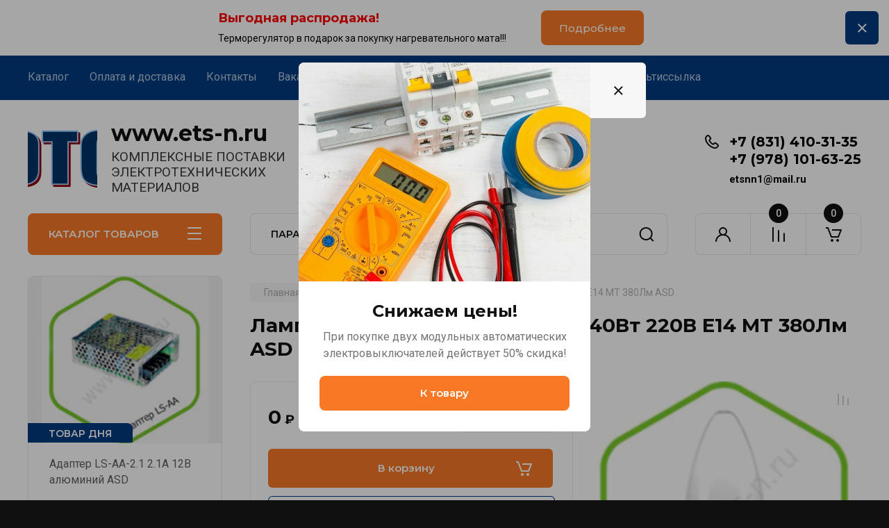

--- FILE ---
content_type: text/html; charset=utf-8
request_url: http://ets-n.ru/katalog/product/lampa-nakalivaniya-svecha-b35-40vt-220v-e14-mt-380lm-asd
body_size: 29315
content:
<!doctype html>
<html lang="ru">

<head>
<meta charset="utf-8">
<meta name="robots" content="all"/>
<title>Лампа накаливания СВЕЧА B35 40Вт 220В Е14 МТ  380Лм ASD</title>
<meta name="description" content="Лампа накаливания СВЕЧА B35 40Вт 220В Е14 МТ  380Лм ASD">
<meta name="keywords" content="Лампа накаливания СВЕЧА B35 40Вт 220В Е14 МТ  380Лм ASD">
<meta name="SKYPE_TOOLBAR" content="SKYPE_TOOLBAR_PARSER_COMPATIBLE">
<meta name="viewport" content="width=device-width, initial-scale=1.0, maximum-scale=1.0, user-scalable=no">
<meta name="format-detection" content="telephone=no">
<meta http-equiv="x-rim-auto-match" content="none">


<!-- JQuery -->
<!--<script src="/g/libs/jquery/1.10.2/jquery.min.js" charset="utf-8"></script>-->
<script src="/g/libs/jquery/2.2.4/jquery-2.2.4.min.js" charset="utf-8"></script>
<!-- JQuery -->

		<link rel="stylesheet" href="/g/css/styles_articles_tpl.css">

            <!-- 46b9544ffa2e5e73c3c971fe2ede35a5 -->
            <script src='/shared/s3/js/lang/ru.js'></script>
            <script src='/shared/s3/js/common.min.js'></script>
        <link rel='stylesheet' type='text/css' href='/shared/s3/css/calendar.css' /><link rel="stylesheet" href="/g/libs/lightgallery-proxy-to-hs/lightgallery.proxy.to.hs.min.css" media="all" async>
<script src="/g/libs/lightgallery-proxy-to-hs/lightgallery.proxy.to.hs.stub.min.js"></script>
<script src="/g/libs/lightgallery-proxy-to-hs/lightgallery.proxy.to.hs.js" async></script>
<link rel="icon" href="/favicon.ico" type="image/x-icon">

<!--s3_require-->
<link rel="stylesheet" href="/g/basestyle/1.0.1/user/user.css" type="text/css"/>
<link rel="stylesheet" href="/g/basestyle/1.0.1/user/user.blue.css" type="text/css"/>
<script type="text/javascript" src="/g/basestyle/1.0.1/user/user.js" async></script>
<!--/s3_require-->
				
		
		
		
			<link rel="stylesheet" type="text/css" href="/g/shop2v2/default/css/theme.less.css">		
			<script type="text/javascript" src="/g/printme.js"></script>
		<script type="text/javascript" src="/g/shop2v2/default/js/tpl.js"></script>
		<script type="text/javascript" src="/g/shop2v2/default/js/baron.min.js"></script>
		
			<script type="text/javascript" src="/g/shop2v2/default/js/shop2.2.js"></script>
		
	<script type="text/javascript">shop2.init({"productRefs": {"1349924421":{"naimenovanie_v_prayse_proizvodit":{"\u041b\u0430\u043c\u043f\u0430 \u043d\u0430\u043a\u0430\u043b\u0438\u0432\u0430\u043d\u0438\u044f \u0421\u0412\u0415\u0427\u0410 B35 40\u0412\u0442 220\u0412 \u041514 \u041c\u0422  380\u041b\u043c ASD":["1605333421"]},"proizvoditel":{"955557821":["1605333421"]},"artikul_rasshirennyy":{"4607177995090":["1605333421"]},"istochnik_sveta_lampa":{"955559821":["1605333421"]},"moschnost":{"40":["1605333421"]},"napryazhenie":{"220":["1605333421"]},"cokol":{"955562021":["1605333421"]},"osveschennost_svetovoy_potok":{"380":["1605333421"]},"edizmereniya":{"955566821":["1605333421"]},"kolichestvo_v_upakovke":{"955567421":["1605333421"]},"srok_sluzhby":{"1000":["1605333421"]},"diametr":{"35":["1605333421"]},"vysota":{"76":["1605333421"]}}},"apiHash": {"getPromoProducts":"7194a0daa2027aac24c82379f434d521","getSearchMatches":"c8a12d8fedc97a32de7bd1fae8502636","getFolderCustomFields":"0a3d591f6b9c855350db83657e6830b1","getProductListItem":"b8e329b2c356d7345d3d32169ab2bd07","cartAddItem":"0ad4fc8647396bce9c4c9d7d9d1c64ce","cartRemoveItem":"856ab9497e58ba6e26a47484310ac1cb","cartUpdate":"188fac7d0c5aef12dd524a9e502b2d62","cartRemoveCoupon":"0b9d2e77e832a8c1b24faec57aa927cc","cartAddCoupon":"2adce27e96b2d5c3ad67bf1f97ac4ae4","deliveryCalc":"ef0423329b4978959f5f31032ecd51c3","printOrder":"c4d02d3189533ed3d0ffb359c16d825e","cancelOrder":"36064242141041df2726993454442340","cancelOrderNotify":"4b6d452232cb3990131bcdf20eaaef2c","repeatOrder":"60c47ce00d056cf7714a5bc88680b696","paymentMethods":"1dc9cf2fd85a195694efc7c779debb5d","compare":"be3cd6b80b59390437a7a8971bc356cb"},"hash": null,"verId": 799195,"mode": "product","step": "","uri": "/magazin","IMAGES_DIR": "/d/","my": {"buy_alias":"\u0412 \u043a\u043e\u0440\u0437\u0438\u043d\u0443","buy_mod":true,"buy_kind":true,"on_shop2_btn":true,"gr_auth_placeholder":true,"gr_show_collcetions_amount":true,"gr_kinds_slider":true,"gr_cart_titles":true,"gr_filter_remodal_res":"1260","gr_sorting_no_filter":true,"gr_filter_remodal":true,"gr_filter_range_slider":false,"gr_search_range_slider":false,"gr_add_to_compare_text":"\u041a \u0441\u0440\u0430\u0432\u043d\u0435\u043d\u0438\u044e","gr_to_compare_text":"\u0421\u0440\u0430\u0432\u043d\u0438\u0442\u044c","gr_search_form_title":"\u041f\u041e\u0418\u0421\u041a \u041f\u041e \u041f\u0410\u0420\u0410\u041c\u0415\u0422\u0420\u0410\u041c","gr_vendor_in_thumbs":true,"gr_show_titles":true,"gr_show_options_text":"\u0412\u0441\u0435 \u043f\u0430\u0440\u0430\u043c\u0435\u0442\u0440\u044b","gr_pagelist_only_icons":true,"gr_filter_title_text":"\u0424\u0418\u041b\u042c\u0422\u0420","gr_filter_btn_text":"\u0424\u0418\u041b\u042c\u0422\u0420","gr_filter_reset_text":"\u041e\u0447\u0438\u0441\u0442\u0438\u0442\u044c","gr_card_slider_class":" vertical","gr_product_one_click":"\u0411\u044b\u0441\u0442\u0440\u044b\u0439 \u0437\u0430\u043a\u0430\u0437","gr_options_more_btn":"\u0412\u0441\u0435 \u043f\u0430\u0440\u0430\u043c\u0435\u0442\u0440\u044b","gr_cart_auth_remodal":true,"gr_cart_show_options_text":"\u041f\u043e\u043a\u0430\u0437\u0430\u0442\u044c \u043f\u0430\u0440\u0430\u043c\u0435\u0442\u0440\u044b","gr_cart_clear_btn_class":"clear_btn","gr_cart_back_btn":"\u041a \u043f\u043e\u043a\u0443\u043f\u043a\u0430\u043c","gr_cart_total_title":"\u0420\u0430\u0441\u0447\u0435\u0442","gr_cart_autoriz_btn_class":"cart_buy_rem","gr_cart_regist_btn_class":"cart_regist_btn","gr_coupon_placeholder":"\u041a\u0443\u043f\u043e\u043d","fold_btn_tit":"\u041a\u0410\u0422\u0410\u041b\u041e\u0413 \u0422\u041e\u0412\u0410\u0420\u041e\u0412","fold_mobile_title":"\u041a\u0410\u0422\u0410\u041b\u041e\u0413","search_btn_tit":"\u041f\u0410\u0420\u0410\u041c\u0415\u0422\u0420\u042b","search_form_btn":"\u041d\u0430\u0439\u0442\u0438","gr_show_nav_btns":true,"gr_hide_no_amount_rating":true,"price_fa_rouble":true,"gr_filter_placeholders":true,"gr_filter_only_field_title":true,"gr_comments_only_field_placeholder":true,"gr_coupon_used_text":"\u0418\u0441\u043f\u043e\u043b\u044c\u0437\u043e\u0432\u0430\u043d\u043d\u044b\u0439","gr_pluso_title":"\u041f\u043e\u0434\u0435\u043b\u0438\u0442\u044c\u0441\u044f","gr_cart_preview_version":"2.2.110-electrical-goods-cart-preview","gr_filter_version":"global:shop2.2.110-auto-accessories-adaptive-store-filter.tpl","gr_cart_page_version":"global:shop2.2.110-electrical-goods-cart.tpl","gr_product_template_name":"shop2.2.110-auto-accessories-adaptive-store-product-list-thumbs.tpl","gr_product_page_version":"global:shop2.2.110-electrical-goods-product.tpl","gr_collections_item":"global:shop2.2.110-auto-accessories-adaptive-store-product-item-collections.tpl","min_count_in_select":15,"gr_slider_new_style":true,"gr_buy_btn_data_url":true,"gr_product_quick_view":true,"gr_turn_zoom_image":true,"gr_shop_modules_new_style":true,"gr_pagelist_lazy_load_normal":true,"lazy_load_subpages":true,"gr_shop2_msg":true,"gr_additional_cart_preview_new_template":true,"gr_filter_max_count":10,"gr_cart_amount_new":true,"gr_compare_page_version":"global:shop2.2.110-electrical-goods-compare.tpl","gr_img_lazyload":true,"gr_optimized":false,"fix_fixedPanel_ios":true,"gr_product_show_btns":true,"gr_show_item_params":true,"gr_image_object":true},"shop2_cart_order_payments": 1,"cf_margin_price_enabled": 0,"maps_yandex_key":"","maps_google_key":""});shop2.facets.enabled = true;</script>
<style type="text/css">.product-item-thumb {width: 350px;}.product-item-thumb .product-image, .product-item-simple .product-image {height: 350px;width: 350px;}.product-item-thumb .product-amount .amount-title {width: 254px;}.product-item-thumb .product-price {width: 300px;}.shop2-product .product-side-l {width: 200px;}.shop2-product .product-image {height: 190px;width: 200px;}.shop2-product .product-thumbnails li {width: 56px;height: 56px;}</style>
	
	<!-- Custom styles -->
	<link rel="stylesheet" href="/g/libs/jqueryui/datepicker-and-slider/css/jquery-ui.css">
	<link rel="stylesheet" href="/g/libs/lightgallery/v1.2.19/lightgallery.css">
	<link rel="stylesheet" href="/g/libs/remodal/css/remodal.css">
	<link rel="stylesheet" href="/g/libs/remodal/css/remodal-default-theme.css">
	<link rel="stylesheet" href="/g/libs/waslide/css/waslide.css">
	<link rel="stylesheet" href="/g/libs/jquery-popover/0.0.4/jquery.popover.css">
	<link rel="stylesheet" href="/g/libs/tiny-slider/2.9.2/css/animate.min.css">
	<link rel="stylesheet" href="/g/libs/tiny-slider/2.9.2/css/tiny-slider.min.css">
	<!-- Custom styles -->
	
	<!-- Custom js -->
	<script src="/g/libs/headeroom/0.12.0/headroom.js" charset="utf-8"></script>	<script src="/g/libs/jquery-responsive-tabs/1.6.3/jquery.responsiveTabs.min.js" charset="utf-8"></script>
	<script src="/g/libs/jquery-match-height/0.7.2/jquery.matchHeight.min.js" charset="utf-8"></script>
	<script src="/g/libs/jqueryui/datepicker-and-slider/js/jquery-ui.min.js" charset="utf-8"></script>
	<script src="/g/libs/jqueryui/touch_punch/jquery.ui.touch_punch.min.js" charset="utf-8"></script>
	
	<script src="/g/libs/owl-carousel/2.3.4/owl.carousel.min.js" charset="utf-8"></script>
	
			<script src="/g/libs/flexmenu/1.4.2/flexmenu.min.modern.js" charset="utf-8"></script>
		
	<script src="/g/libs/lightgallery/v1.2.19/lightgallery.js" charset="utf-8"></script>
	<script src="/g/libs/jquery-slick/1.6.0/slick.min.js" charset="utf-8"></script>
	<script src="/g/libs/remodal/js/remodal.js" charset="utf-8"></script>
	<script src="/g/libs/waslide/js/animit.js"></script>
	<script src="/g/libs/waslide/js/waslide.js"></script>
	
	<script src="/g/templates/shop2/widgets/js/timer.js" charset="utf-8"></script>
	
	<script src="/g/libs/jquery-popover/0.0.4/jquery.popover.js"></script>
	<script src="/g/libs/tiny-slider/2.9.2/js/tiny-slider.helper.ie8.min.js"></script>
	<script src="/g/libs/tiny-slider/2.9.2/js/tiny-slider.min.js"></script>
	<script src="/g/libs/vanilla-lazyload/17.1.0/lazyload.min.js"></script>	<!-- Custom js -->
	
	<!-- Site js -->
	<script src="/g/s3/misc/form/shop-form/shop-form-minimal.js" charset="utf-8"></script>
	<script src="/g/templates/shop2/2.110.2/electrical-goods/js/plugins.js" charset="utf-8"></script>



	<script src="/g/templates/shop2/2.110.2/electrical-goods/additional_work/product_preview_popup/product_preview_popup.js"></script>

	<script src="/g/templates/shop2/2.110.2/electrical-goods/additional_work/quick_view_popup/quick_view_popup.js"></script>

	<script src="/g/libs/jquery-zoom/1.7.21/js/jquery.zoom.min.js"></script>
	<script src="/g/templates/shop2/2.110.2/electrical-goods/additional_work/image_zoom/image_zoom.js"></script>

	<script src="/g/templates/shop2/2.110.2/electrical-goods/additional_work/special_timer_popup/special_timer_popup.js"></script>

	<script src="/g/templates/shop2/2.110.2/electrical-goods/additional_work/top_timer/top_timer.js"></script>

	<script src="/g/templates/shop2/2.110.2/electrical-goods/additional_work/lazy_load/lazy_load.js"></script>

	<script src="/g/templates/shop2/2.110.2/electrical-goods/additional_work/cart_preview_popup/cart_preview_popup.js"></script>

	<script src="/g/templates/shop2/2.110.2/electrical-goods/additional_work/recent_block/recent_block.js"></script>

<!-- Site js -->

<!-- Theme styles -->

		
				    <link rel="stylesheet" href="/g/templates/shop2/2.110.2/electrical-goods/themes/theme6/theme.scss.css">
			
<!-- Theme styles -->

	<!-- Main js -->
			<script src="/g/templates/shop2/2.110.2/electrical-goods/js/shop_main.js" charset="utf-8"></script>
		<!-- Main js -->

	
<link rel="stylesheet" href="/g/templates/shop2/2.110.2/electrical-goods/css/global_styles.css">



</head><link rel="stylesheet" href="/t/v1459/images/css/site_addons.scss.css">
<body class="site gr_shop2_msg">
		
				<div class="remodal special-popup block_has_image"
		 data-popup-delay="0"		data-remodal-id="special-popup" 
		data-hide-time="0.0034722222222222"
		role="dialog" data-remodal-options="hashTracking: false">
		<button data-remodal-action="close" class="remodal-close-btn">
			<span>Закрыть</span>
		</button>
		
					<div class="special-popup__top">
									<div class="special-popup__image">
													<a href="#">
													<img src="/thumb/2/kBJvSrl0AixqZTIb7mTcNA/800c800/d/3960022.jpg" alt="Снижаем цены!" title="Снижаем цены!" />
													</a>
											</div>
													<div class="special-timer">
													<div class="special-timer__subtitle">До окончания акции осталось:</div>
												<div class="special-timer__date gr-timer">31.07.2020 00:00</div>
					</div>
							</div>
				
					<div class="special-popup__bottom">
									<div class="special-popup__header">
						Снижаем цены!
					</div>
													<div class="special-popup__desc">При покупке двух модульных автоматических электровыключателей  действует 50% скидка!</div>
																	<div class="special-popup__btn">
						<a href="#" class="gr-button-1">К товару</a>
					</div>
							</div>
			</div> 
		
			<div class="remodal cart-remodal" data-remodal-id="cart-preview-popup" role="dialog" data-remodal-options="hashTracking: false">
	<button data-remodal-action="close" class="gr-icon-btn remodal-close-btn">
		<span>Закрыть</span>
		<svg class="gr-svg-icon">
		    <use xlink:href="#close_btn_icon"></use>
		</svg>
	</button>
	<div class="cart-remodal__body"></div>
</div>	   
   <div class="site_wrap">
	   <div class="mobile_panel_wrap">
	      <div class="mobile__panel">
	         <a class="close-button"><span>&nbsp;</span></a>
	         <div class="mobile_panel_inner">
	            <div class="mobile_menu_prev">
	               <div class="btn_next_menu"><span>МЕНЮ</span></div>
	                <div class="shared_mob_title">КАТАЛОГ</div>
	                <nav class="mobile_shared_wrap">                    
	                </nav>
	
	            </div>
	            <div class="mobile_menu_next">
	               <div class="btn_prev_menu"><span>Назад</span></div>
	               
	            </div>
	         </div>
	      </div>
	   </div>

	   <div class="site__wrapper">
	   	
	   							<div class="timer-block timer_inverse" data-hide-time="6.9444444444444E-6">
		<div class="timer-block__inner">
			<div class="timer-block__body no_timer">
													<div class="timer-block__right">
													<div class="timer-block__text">
																	<div class="timer-block__title">
										Выгодная распродажа!
									</div>
																									<div class="timer-block__desc">
										Терморегулятор в подарок за покупку нагревательного мата!!!
									</div>
															</div>
																			<div class="timer-block__btn">
								<a href="#"><span>Подробнее</span></a>
							</div>
											</div>
								<div class="timer-block__close">&nbsp;</div>
			</div>
		</div>
	</div>
				   	
	      <div class="top-menu">
	         <nav class="top-menu__inner block_padding">            
	            <ul class="top-menu__items"><li><a href="/katalog"  target="_blank">Каталог</a></li><li><a href="/oplata-i-dostavka" >Оплата и доставка</a></li><li><a href="/kontakty" >Контакты</a></li><li class="has-child"><a href="/vakansii" >Вакансии</a><ul class="level-2"><li><a href="/zapolnit-anketu"  target="_blank">Заполнить анкету</a></li><li><a href="/otpravit-rezyume"  target="_blank">Отправить резюме</a></li></ul></li><li><a href="/otzyvy"  target="_blank">Отзывы</a></li><li><a href="/chernyy-spisok-kompaniy-neplatelshchikov"  target="_blank">Компании неплательщики</a></li><li><a href="/stati"  target="_blank">Статьи</a></li><li><a href="/multissylka" >Мультиссылка</a></li></ul>            
	         </nav>
	      </div>
	      <div class="site__inner">
	         <header class="site-header block_padding">
	            <div class="company-info">
	            		            									<a class="company-info__logo_pic" href="http://ets-n.ru">
								<img style="max-width: 100px" src="/thumb/2/NxmzdDMlMlxfl5UgMXpDUg/100c100/d/logotip_slovo_ets.webp" alt="www.ets-n.ru">
							</a>
																					<div class="company-info__name_desc">
		  						  													<a class="company-info__name" href="http://ets-n.ru" title="На главную страницу">
									www.ets-n.ru
								</a>
									               		               		               <div class="company-info__descr">КОМПЛЕКСНЫЕ  ПОСТАВКИ  ЭЛЕКТРОТЕХНИЧЕСКИХ МАТЕРИАЛОВ</div>
		               	               </div>
	               	            </div>
	            <div class="head-contacts">
	               <div class="head-contacts__inner">
	                  <div class="head-contacts__address">
	                  		                     	                     <div class="head-contacts__body">г.Нижний Новгород<br />
г.Симферополь</div>
	                     	                     
	                     	                        <div class="head-contacts__phone-time">пн-пт 8:00-17:00</div>
	                     	                  </div>
	                  
	                  	                  <div class="head-contacts__phones">
	                     <div class="head-contacts__phones-inner">
	                        <div class="div-block">
	                        		                        	<div>
	                        		<span class="phone-num__title"></span>
	                        		<a href="tel:+7 (831) 410-31-35" class="link">+7 (831) 410-31-35</a>
                        		</div> 
	                        		                        	<div>
	                        		<span class="phone-num__title"></span>
	                        		<a href="tel:+7 (978) 101-63-25" class="link">+7 (978) 101-63-25</a>
                        		</div> 
	                        		                        </div>
	                        	                        			                  <div class="site-footer__mail mail_top">
			                     <div class="site-footer__mail-wrap">
			                     				                     				                     	<a href="mailto:etsnn1@mail.ru" class="site-footer__mail-link">etsnn1@mail.ru</a>
			                     				                     				                     </div>
			                  </div>
			                  	                     </div>
	                  </div>
	                  	               </div>
	               	            </div>
	         </header>
	         <div class="shop-modules block_padding shop_modules_new_style">
	            <div class="shop-modules__inner">
	               <div class="shop-modules__folders active">
	                  <div class="shop-modules__folders-title">КАТАЛОГ ТОВАРОВ</div>
	                  <div class="shop-modules__folder-icon"></div>
	               </div>
	               <div class="shop-modules__folders_mobile">
	                  <div class="shop-modules__folder-icon"></div>
	               </div>
	                <div class="shop-modules__search search-smart">
	                    <div data-remodal-target="search_popap" class="shop-modules__search-popup w-button">ПАРАМЕТРЫ</div>
	                     <nav class="search_catalog_top">
	                     	
	                     									<script>
	var shop2SmartSearchSettings = {
		shop2_currency: 'руб.',
		shop2_price_on_request: 'false',
		shop2_text_price_on_request: 'Цена по запросу',
	}
</script>


<div id="search-app" class="hide_search_popup" v-on-clickaway="resetData">

	<form action="/magazin/search" enctype="multipart/form-data" id="smart-search-block" class="search-block">
		<input type="hidden" name="gr_smart_search" value="1">
		<input autocomplete="off"placeholder="Поиск" v-model="search_query" v-on:keyup="searchStart" type="text" name="search_text" class="search-block__input" id="shop2-name">
		<button class="search-block__btn">Найти</button>
	<re-captcha data-captcha="recaptcha"
     data-name="captcha"
     data-sitekey="6LddAuIZAAAAAAuuCT_s37EF11beyoreUVbJlVZM"
     data-lang="ru"
     data-rsize="invisible"
     data-type="image"
     data-theme="light"></re-captcha></form>
	<div id="search-result" class="custom-scroll scroll-width-thin scroll" v-if="(foundsProduct + foundsFolders + foundsVendors) > 0" v-cloak>
		<div class="search-result-top">
			<div class="search-result-left" v-if="foundsProduct > 0">
				<div class="result-products">
					<div class="products-search-title">Товары<span>{{foundsProduct}}</span></div>
					<div class="product-items">
						<div class="product-item" v-for='product in products'>
							<div class="product-image" v-if="product.image_url">
								<a v-bind:href="'/'+product.alias">
									<img v-bind:src="product.image_url" v-bind:alt="product.name" v-bind:title="product.name">
								</a>
							</div>
							
							<div class="product-image no-image" v-else>
								<a v-bind:href="'/'+product.alias"></a>
							</div>
							
							<div class="product-text">
								<div class="product-name"><a v-bind:href="'/'+product.alias">{{product.name}}</a></div>
								
								<div class="product-text-price" v-if="shop2SmartSearchSettings.shop2_price_on_request && product.price == 0">
									<div class="price"><span>{{shop2SmartSearchSettings.shop2_text_price_on_request}}</span></div>
								</div>
								
								<div class="product-text-price" v-else>
									<div class="price-old" v-if="product.price_old > 0"><strong>{{product.price_old}}</strong> <span>{{shop2SmartSearchSettings.shop2_currency}}</span></div>
									<div class="price"><strong>{{product.price}}</strong> <span>{{shop2SmartSearchSettings.shop2_currency}}</span></div>
								</div>
								
							</div>
						</div>
					</div>
				</div>
			</div>
			<div class="search-result-right" v-if="foundsFolders > 0 || foundsVendors > 0">
				<div class="result-folders" v-if="foundsFolders > 0">
					<div class="folders-search-title">Категории<span>{{foundsFolders}}</span></div>
					<div class="folder-items">
						<div class="folder-item" v-for="folder in foldersSearch">
							<a v-bind:href="'/'+folder.alias" class="found-folder"><span>{{folder.folder_name}}</span></a>
						</div>
					</div>
				</div>
				<div class="result-vendors" v-if="foundsVendors > 0">	
					<div class="vendors-search-title">Производители<span>{{foundsVendors}}</span></div>
					<div class="vendor-items">
						<div class="vendor-item" v-for="vendor in vendorsSearch">
							<a v-bind:href="vendor.alias" class="found-vendor"><span>{{vendor.name}}</span></a>
						</div>
					</div>
				</div>
			</div>
		</div>
		<div class="search-result-bottom">
			<span class="search-result-btn"><span>Все результаты</span></span>
		</div>
	</div>
</div>


<script> 
var shop2SmartSearch = {
		folders: [{"folder_id":"838980221","folder_name":"","tree_id":"236563621","_left":"1","_right":"82","_level":"0","hidden":"0","items":"0","alias":"magazin\/folder\/838980221","page_url":"\/magazin","exporter:share\/yandex_market":1,"exporter:folders:share\/yandex_market":0},{"folder_id":"838981021","folder_name":"\u0421\u0432\u0435\u0442\u0438\u043b\u044c\u043d\u0438\u043a\u0438","tree_id":"236563621","_left":"2","_right":"15","_level":"1","hidden":"0","items":"0","alias":"magazin\/folder\/svetilniki","page_url":"\/magazin","exporter:share\/yandex_market":1,"image":null,"checked":1,"icon":null,"accessory_select":"0","kit_select":"0","recommend_select":"0","similar_select":"0","exporter:folders:share\/yandex_market":0},{"folder_id":"838981421","folder_name":"\u0421\u0432\u0435\u0442\u043e\u0434\u0438\u043e\u0434\u043d\u044b\u0435 \u0441\u0432\u0435\u0442\u0438\u043b\u044c\u043d\u0438\u043a\u0438","tree_id":"236563621","_left":"3","_right":"4","_level":"2","hidden":"0","items":"0","alias":"magazin\/folder\/svetodiodnye-svetilniki","page_url":"\/magazin","exporter:share\/yandex_market":1,"exporter:folders:share\/yandex_market":0},{"folder_id":"838981621","folder_name":"\u041f\u0440\u043e\u043c\u044b\u0448\u043b\u0435\u043d\u043d\u044b\u0435 \u0438 \u0443\u043b\u0438\u0447\u043d\u044b\u0435 \u0441\u0432\u0435\u0442\u0438\u043b\u044c\u043d\u0438\u043a\u0438","tree_id":"236563621","_left":"5","_right":"6","_level":"2","hidden":"0","items":"0","alias":"magazin\/folder\/promyshlennye-i-ulichnye-svetilniki","page_url":"\/magazin","exporter:share\/yandex_market":1,"exporter:folders:share\/yandex_market":0},{"folder_id":"901351021","folder_name":"\u041f\u0440\u043e\u0436\u0435\u043a\u0442\u043e\u0440\u044b","tree_id":"236563621","_left":"7","_right":"8","_level":"2","hidden":"0","items":"0","alias":"magazin\/folder\/prozhektory","page_url":"\/magazin","exporter:share\/yandex_market":1,"exporter:folders:share\/yandex_market":0},{"folder_id":"839294221","folder_name":"\u041e\u0444\u0438\u0441\u043d\u044b\u0435 \u0438 \u0431\u044b\u0442\u043e\u0432\u044b\u0435 \u0441\u0432\u0435\u0442\u0438\u043b\u044c\u043d\u0438\u043a\u0438","tree_id":"236563621","_left":"9","_right":"10","_level":"2","hidden":"0","items":"0","alias":"magazin\/folder\/ofisnye-i-bytovye-svetilniki","page_url":"\/magazin","exporter:share\/yandex_market":1,"exporter:folders:share\/yandex_market":0},{"folder_id":"838981821","folder_name":"\u0410\u0432\u0430\u0440\u0438\u0439\u043d\u044b\u0435 \u0441\u0432\u0435\u0442\u0438\u043b\u044c\u043d\u0438\u043a\u0438 \u0438 \u0443\u043a\u0430\u0437\u0430\u0442\u0435\u043b\u0438","tree_id":"236563621","_left":"11","_right":"12","_level":"2","hidden":"0","items":"0","alias":"magazin\/folder\/avariynye-svetilniki-i-ukazateli","page_url":"\/magazin","exporter:share\/yandex_market":1,"exporter:folders:share\/yandex_market":0},{"folder_id":"905545821","folder_name":"\u041f\u0430\u0442\u0440\u043e\u043d\u044b \u0441\u0442\u0430\u0440\u0442\u0435\u0440\u044b \u0442\u0440\u0430\u043d\u0441\u0444-\u0440\u044b \u041f\u0420\u0410 \u0434\u0430\u0442\u0447\u0438\u043a\u0438 \u0434\u0432\u0438\u0436\u0435\u043d\u0438\u044f \u0438 \u0430\u043a\u0441\u0435\u0441\u0441\u0443\u0430\u0440\u044b","tree_id":"236563621","_left":"13","_right":"14","_level":"2","hidden":"0","items":"0","alias":"magazin\/folder\/patrony-startery-transf-ry-pra-datchiki-i-aksessuary","page_url":"\/magazin","exporter:share\/yandex_market":1,"exporter:folders:share\/yandex_market":0},{"folder_id":"838982021","folder_name":"\u041b\u0430\u043c\u043f\u044b","tree_id":"236563621","_left":"16","_right":"25","_level":"1","hidden":"0","items":"0","alias":"magazin\/folder\/lampy","page_url":"\/magazin","exporter:share\/yandex_market":1,"exporter:folders:share\/yandex_market":0},{"folder_id":"838982221","folder_name":"\u0421\u0432\u0435\u0442\u043e\u0434\u0438\u043e\u0434\u043d\u044b\u0435 \u043b\u0430\u043c\u043f\u044b","tree_id":"236563621","_left":"17","_right":"18","_level":"2","hidden":"0","items":"0","alias":"magazin\/folder\/svetodiodnye-lampy","page_url":"\/magazin","exporter:share\/yandex_market":1,"exporter:folders:share\/yandex_market":0},{"folder_id":"915758821","folder_name":"\u0421\u0432\u0435\u0442\u043e\u0434\u0438\u043e\u0434\u043d\u044b\u0435 \u043b\u0435\u043d\u0442\u044b \u0438 \u0430\u043a\u0441\u0435\u0441\u0441\u0443\u0430\u0440\u044b","tree_id":"236563621","_left":"19","_right":"20","_level":"2","hidden":"0","items":"0","alias":"katalog\/folder\/svetodiodnye-lenty-i-aksessuary","page_url":"\/magazin","exporter:share\/yandex_market":1,"exporter:folders:share\/yandex_market":0},{"folder_id":"838982621","folder_name":"\u041b\u0430\u043c\u043f\u044b \u043d\u0430\u043a\u0430\u043b\u0438\u0432\u0430\u043d\u0438\u044f","tree_id":"236563621","_left":"21","_right":"22","_level":"2","hidden":"0","items":"0","alias":"magazin\/folder\/lampy-nakalivaniya","page_url":"\/magazin","exporter:share\/yandex_market":1,"exporter:folders:share\/yandex_market":0},{"folder_id":"838982421","folder_name":"\u0413\u0430\u0437\u043e\u0440\u0430\u0437\u0440\u044f\u0434\u043d\u044b\u0435 \u043b\u0430\u043c\u043f\u044b","tree_id":"236563621","_left":"23","_right":"24","_level":"2","hidden":"0","items":"0","alias":"magazin\/folder\/gazorazryadnye-lampy","page_url":"\/magazin","exporter:share\/yandex_market":1,"exporter:folders:share\/yandex_market":0},{"folder_id":"838983021","folder_name":"\u0421\u0438\u0441\u0442\u0435\u043c\u044b \u0434\u043b\u044f \u043f\u0440\u043e\u043a\u043b\u0430\u0434\u043a\u0438 \u043a\u0430\u0431\u0435\u043b\u044f","tree_id":"236563621","_left":"26","_right":"37","_level":"1","hidden":"0","items":"0","alias":"magazin\/folder\/sistemy-dlya-prokladki-kabelya","page_url":"\/magazin","exporter:share\/yandex_market":1,"exporter:folders:share\/yandex_market":0},{"folder_id":"838983221","folder_name":"\u041c\u0435\u0442\u0430\u043b\u043b\u0438\u0447\u0435\u0441\u043a\u0438\u0435 \u043b\u043e\u0442\u043a\u0438, \u043a\u0440\u044b\u0448\u043a\u0438, \u043f\u043e\u043b\u043a\u0438, \u0441\u0442\u043e\u0439\u043a\u0438 \u0438 \u0430\u043a\u0441\u0435\u0441\u0441\u0443\u0430\u0440\u044b","tree_id":"236563621","_left":"27","_right":"28","_level":"2","hidden":"0","items":"0","alias":"magazin\/folder\/metallicheskie-lotki-kryshki-polki-stoyki-i-aksessuary","page_url":"\/magazin","exporter:share\/yandex_market":1,"exporter:folders:share\/yandex_market":0},{"folder_id":"839297021","folder_name":"\u0422\u0440\u0443\u0431\u044b \u041f\u0412\u0425, \u041f\u041d\u0414, \u043c\u0435\u0442\u0430\u043b\u043b\u043e\u0440\u0443\u043a\u0430\u0432 \u0438 \u0430\u043a\u0441\u0435\u0441\u0441\u0443\u0430\u0440\u044b","tree_id":"236563621","_left":"29","_right":"30","_level":"2","hidden":"0","items":"0","alias":"magazin\/folder\/truby-pvh-pnd-metallorukav-i-aksessuary","page_url":"\/magazin","exporter:share\/yandex_market":1,"exporter:folders:share\/yandex_market":0},{"folder_id":"839296821","folder_name":"\u041f\u043b\u0430\u0441\u0442\u0438\u043a\u043e\u0432\u044b\u0435 \u043a\u0430\u0431\u0435\u043b\u044c-\u043a\u0430\u043d\u0430\u043b\u044b \u0438 \u0430\u043a\u0441\u0435\u0441\u0441\u0443\u0430\u0440\u044b","tree_id":"236563621","_left":"31","_right":"32","_level":"2","hidden":"0","items":"0","alias":"magazin\/folder\/plastikovye-kabel-kanaly-i-aksessuary","page_url":"\/magazin","exporter:share\/yandex_market":1,"exporter:folders:share\/yandex_market":0},{"folder_id":"838983621","folder_name":"\u041c\u0443\u0444\u0442\u044b, \u043d\u0430\u043a\u043e\u043d\u0435\u0447\u043d\u0438\u043a\u0438, \u0433\u0438\u043b\u044c\u0437\u044b, \u043a\u043b\u0435\u043c\u043c\u044b, \u0421\u0418\u0417, \u0422\u0423\u0422","tree_id":"236563621","_left":"33","_right":"34","_level":"2","hidden":"0","items":"0","alias":"magazin\/folder\/mufty-nakonechniki-gilzy-klemmy-siz-tut","page_url":"\/magazin","exporter:share\/yandex_market":1,"exporter:folders:share\/yandex_market":0},{"folder_id":"839296621","folder_name":"\u0410\u0440\u043c\u0430\u0442\u0443\u0440\u0430 \u0434\u043b\u044f \u0421\u0418\u041f","tree_id":"236563621","_left":"35","_right":"36","_level":"2","hidden":"0","items":"0","alias":"magazin\/folder\/armatura-dlya-sip","page_url":"\/magazin","exporter:share\/yandex_market":1,"exporter:folders:share\/yandex_market":0},{"folder_id":"905548221","folder_name":"\u041d\u0438\u0437\u043a\u043e\u0432\u043e\u043b\u044c\u0442\u043d\u043e\u0435 \u043e\u0431\u043e\u0440\u0443\u0434\u043e\u0432\u0430\u043d\u0438\u0435","tree_id":"236563621","_left":"38","_right":"59","_level":"1","hidden":"0","items":"0","alias":"magazin\/folder\/nizkovoltnoe-oborudovanie","page_url":"\/magazin","exporter:share\/yandex_market":1,"exporter:folders:share\/yandex_market":0},{"folder_id":"905553621","folder_name":"\u041f\u0440\u043e\u043c\u044b\u0448\u043b\u0435\u043d\u043d\u044b\u0435 \u0440\u0430\u0437\u044a\u0435\u043c\u044b, \u0432\u0438\u043b\u043a\u0438 \u043a\u0430\u0431\u0435\u043b\u044c\u043d\u044b\u0435","tree_id":"236563621","_left":"39","_right":"40","_level":"2","hidden":"0","items":"0","alias":"magazin\/folder\/promyshlennye-raz-emy-vilki-kabelnye","page_url":"\/magazin","exporter:share\/yandex_market":1,"exporter:folders:share\/yandex_market":0},{"folder_id":"905549021","folder_name":"\u0410\u0432\u0442\u043e\u043c\u0430\u0442\u0438\u0447\u0435\u0441\u043a\u0438\u0435 \u0432\u044b\u043a\u043b\u044e\u0447\u0430\u0442\u0435\u043b\u0438, \u0434\u0438\u0444.\u0430\u0432\u0442\u043e\u043c\u0430\u0442\u044b, \u0423\u0417\u041e","tree_id":"236563621","_left":"41","_right":"42","_level":"2","hidden":"0","items":"0","alias":"magazin\/folder\/avtomaticheskie-vyklyuchateli-dif-avtomaty-uzo","page_url":"\/magazin","exporter:share\/yandex_market":1,"exporter:folders:share\/yandex_market":0},{"folder_id":"905549221","folder_name":"\u041f\u0443\u0441\u043a\u0430\u0442\u0435\u043b\u0438, \u043a\u043e\u043d\u0442\u0430\u043a\u0442\u043e\u0440\u044b, \u0440\u0435\u043b\u0435","tree_id":"236563621","_left":"43","_right":"44","_level":"2","hidden":"0","items":"0","alias":"magazin\/folder\/puskateli-kontaktory-rele","page_url":"\/magazin","exporter:share\/yandex_market":1,"exporter:folders:share\/yandex_market":0},{"folder_id":"905549421","folder_name":"\u0420\u0443\u0431\u0438\u043b\u044c\u043d\u0438\u043a\u0438, \u0440\u0430\u0437\u044a\u0435\u0434\u0438\u043d\u0438\u0442\u0435\u043b\u0438, \u0432\u044b\u043a\u043b\u044e\u0447\u0430\u0442\u0435\u043b\u0438 \u043d\u0430\u0433\u0440\u0443\u0437\u043a\u0438","tree_id":"236563621","_left":"45","_right":"46","_level":"2","hidden":"0","items":"0","alias":"magazin\/folder\/rubilniki-raz-ediniteli-vyklyuchateli-nagruzki","page_url":"\/magazin","exporter:share\/yandex_market":1,"exporter:folders:share\/yandex_market":0},{"folder_id":"905549621","folder_name":"\u041f\u0440\u0435\u0434\u043e\u0445\u0440\u0430\u043d\u0438\u0442\u0435\u043b\u0438, \u043f\u043b\u0430\u0432\u043a\u0438\u0435 \u0432\u0441\u0442\u0430\u0432\u043a\u0438","tree_id":"236563621","_left":"47","_right":"48","_level":"2","hidden":"0","items":"0","alias":"magazin\/folder\/predohraniteli-plavkie-vstavki","page_url":"\/magazin","exporter:share\/yandex_market":1,"exporter:folders:share\/yandex_market":0},{"folder_id":"905550021","folder_name":"\u042d\u043b\u0435\u043a\u0442\u0440\u043e\u0441\u0447\u0435\u0442\u0447\u0438\u043a\u0438","tree_id":"236563621","_left":"49","_right":"50","_level":"2","hidden":"0","items":"0","alias":"magazin\/folder\/elektroschetchiki","page_url":"\/magazin","exporter:share\/yandex_market":1,"exporter:folders:share\/yandex_market":0},{"folder_id":"905550221","folder_name":"\u0422\u0440\u0430\u043d\u0441\u0444\u043e\u0440\u043c\u0430\u0442\u043e\u0440\u044b","tree_id":"236563621","_left":"51","_right":"52","_level":"2","hidden":"0","items":"0","alias":"magazin\/folder\/transformatory","page_url":"\/magazin","exporter:share\/yandex_market":1,"exporter:folders:share\/yandex_market":0},{"folder_id":"905553421","folder_name":"\u041a\u043d\u043e\u043f\u043a\u0438, \u0441\u0432\u0435\u0442\u043e\u0441\u0438\u0433\u043d\u0430\u043b\u044c\u043d\u0430\u044f \u0430\u0440\u043c\u0430\u0442\u0443\u0440\u0430","tree_id":"236563621","_left":"53","_right":"54","_level":"2","hidden":"0","items":"0","alias":"magazin\/folder\/knopki-svetosignalnaya-armatura","page_url":"\/magazin","exporter:share\/yandex_market":1,"exporter:folders:share\/yandex_market":0},{"folder_id":"905554021","folder_name":"\u0429\u0438\u0442\u044b, \u0448\u043a\u0430\u0444\u044b, \u0431\u043e\u043a\u0441\u044b \u0438 \u0430\u043a\u0441\u0435\u0441\u0441\u0443\u0430\u0440\u044b","tree_id":"236563621","_left":"55","_right":"56","_level":"2","hidden":"0","items":"0","alias":"magazin\/folder\/schity-shkafy-boksy-i-aksessuary","page_url":"\/magazin","exporter:share\/yandex_market":1,"exporter:folders:share\/yandex_market":0},{"folder_id":"959443821","folder_name":"\u0422\u042d\u041d\u044b","tree_id":"236563621","_left":"57","_right":"58","_level":"2","hidden":"0","items":"0","alias":"magazin\/folder\/teny","page_url":"\/magazin","exporter:share\/yandex_market":1,"exporter:folders:share\/yandex_market":0},{"folder_id":"905554221","folder_name":"\u0420\u043e\u0437\u0435\u0442\u043a\u0438, \u0432\u044b\u043a\u043b\u044e\u0447\u0430\u0442\u0435\u043b\u0438, \u0443\u0434\u043b\u0438\u043d\u0438\u0442\u0435\u043b\u0438, \u043a\u043e\u0440\u043e\u0431\u043a\u0438 \u0438 \u0430\u043a\u0441\u0435\u0441\u0441\u0443\u0430\u0440\u044b","tree_id":"236563621","_left":"60","_right":"67","_level":"1","hidden":"0","items":"0","alias":"magazin\/folder\/rozetki-vyklyuchateli-udliniteli-korobki-i-aksessuary","page_url":"\/magazin","exporter:share\/yandex_market":1,"exporter:folders:share\/yandex_market":0},{"folder_id":"905560621","folder_name":"\u0412\u044b\u043a\u043b\u044e\u0447\u0430\u0442\u0435\u043b\u0438","tree_id":"236563621","_left":"61","_right":"62","_level":"2","hidden":"0","items":"0","alias":"magazin\/folder\/vyklyuchateli","page_url":"\/magazin","exporter:share\/yandex_market":1,"exporter:folders:share\/yandex_market":0},{"folder_id":"905559421","folder_name":"\u0420\u043e\u0437\u0435\u0442\u043a\u0438 \u0438 \u0443\u0434\u043b\u0438\u043d\u0438\u0442\u0435\u043b\u0438","tree_id":"236563621","_left":"63","_right":"64","_level":"2","hidden":"0","items":"0","alias":"magazin\/folder\/rozetki-i-udliniteli","page_url":"\/magazin","exporter:share\/yandex_market":1,"exporter:folders:share\/yandex_market":0},{"folder_id":"905561221","folder_name":"\u041a\u043e\u0440\u043e\u0431\u043a\u0438 \u0438 \u0430\u043a\u0441\u0435\u0441\u0441\u0443\u0430\u0440\u044b","tree_id":"236563621","_left":"65","_right":"66","_level":"2","hidden":"0","items":"0","alias":"magazin\/folder\/korobki-i-aksessuary","page_url":"\/magazin","exporter:share\/yandex_market":1,"exporter:folders:share\/yandex_market":0},{"folder_id":"905650221","folder_name":"\u0429\u0438\u0442\u043e\u0432\u043e\u0435 \u0438 \u0432\u044b\u0441\u043e\u043a\u043e\u0432\u043e\u043b\u044c\u0442\u043d\u043e\u0435 \u043e\u0431\u043e\u0440\u0443\u0434\u043e\u0432\u0430\u043d\u0438\u0435","tree_id":"236563621","_left":"68","_right":"69","_level":"1","hidden":"0","items":"0","alias":"magazin\/folder\/schitovoe-i-vysokovoltnoe-oborudovanie","page_url":"\/magazin","exporter:share\/yandex_market":1,"exporter:folders:share\/yandex_market":0},{"folder_id":"839295021","folder_name":"\u041a\u0430\u0431\u0435\u043b\u044c\u043d\u043e-\u043f\u0440\u043e\u0432\u043e\u0434\u043d\u0438\u043a\u043e\u0432\u0430\u044f \u043f\u0440\u043e\u0434\u0443\u043a\u0446\u0438\u044f","tree_id":"236563621","_left":"70","_right":"71","_level":"1","hidden":"0","items":"0","alias":"magazin\/folder\/kabelno-provodnikovaya-produkciya","page_url":"\/magazin","exporter:share\/yandex_market":1,"exporter:folders:share\/yandex_market":0},{"folder_id":"905561621","folder_name":"\u0418\u043d\u0441\u0442\u0440\u0443\u043c\u0435\u043d\u0442\u044b, \u043f\u0440\u0438\u0431\u043e\u0440\u044b, \u0437\u043d\u0430\u043a\u0438, \u043d\u0430\u043a\u043b\u0435\u0439\u043a\u0438, \u0438\u0437\u043e\u043b\u0435\u043d\u0442\u0430","tree_id":"236563621","_left":"72","_right":"73","_level":"1","hidden":"0","items":"0","alias":"magazin\/folder\/instrumenty-pribory-znaki-nakleyki-izolenta","page_url":"\/magazin","exporter:share\/yandex_market":1,"exporter:folders:share\/yandex_market":0},{"folder_id":"905640621","folder_name":"\u041a\u0440\u0430\u043d\u043e\u0432\u043e\u0435 \u043e\u0431\u043e\u0440\u0443\u0434\u043e\u0432\u0430\u043d\u0438\u0435","tree_id":"236563621","_left":"74","_right":"75","_level":"1","hidden":"0","items":"0","alias":"magazin\/folder\/kranovoe-oborudovanie","page_url":"\/magazin","exporter:share\/yandex_market":1,"exporter:folders:share\/yandex_market":0},{"folder_id":"905641021","folder_name":"\u041f\u0440\u043e\u0442\u0438\u0432\u043e\u043f\u043e\u0436\u0430\u0440\u043d\u0430\u044f \u043f\u043e\u0434\u0443\u043a\u0446\u0438\u044f","tree_id":"236563621","_left":"76","_right":"77","_level":"1","hidden":"0","items":"0","alias":"magazin\/folder\/protivopozharnaya-podukciya","page_url":"\/magazin","exporter:share\/yandex_market":1,"exporter:folders:share\/yandex_market":0},{"folder_id":"905641221","folder_name":"\u0421\u0438\u0441\u0442\u0435\u043c\u044b \u043e\u0445\u0440\u0430\u043d\u043e-\u043f\u043e\u0436\u0430\u0440\u043d\u043e\u0439 \u0431\u0435\u0437\u043e\u043f\u0430\u0441\u043d\u043e\u0441\u0442\u0438","tree_id":"236563621","_left":"78","_right":"79","_level":"1","hidden":"0","items":"0","alias":"magazin\/folder\/sistemy-ohrano-pozharnoy-bezopasnosti","page_url":"\/magazin","exporter:share\/yandex_market":1,"exporter:folders:share\/yandex_market":0},{"folder_id":"915758021","folder_name":"\u0414\u0432\u0435\u0440\u0438","tree_id":"236563621","_left":"80","_right":"81","_level":"1","hidden":"0","items":"0","alias":"katalog\/folder\/dveri","page_url":"\/magazin","exporter:share\/yandex_market":1,"exporter:folders:share\/yandex_market":0}],
		vendors: [{"vendor_id":"116144221","image_id":"3550044621","filename":"abb__logo.gif","name":"ABB","alias":"\/magazin\/vendor\/abb","page_url":"\/magazin"},{"vendor_id":"115045621","image_id":"0","filename":null,"name":"ASD","alias":"\/magazin\/vendor\/asd","page_url":"\/magazin"},{"vendor_id":"126983821","image_id":"0","filename":null,"name":"DUWI","alias":"\/katalog\/vendor\/duwi","page_url":"\/magazin"},{"vendor_id":"116142821","image_id":"0","filename":null,"name":"GALAD","alias":"\/magazin\/vendor\/galad","page_url":"\/magazin"},{"vendor_id":"115126221","image_id":"0","filename":null,"name":"KOMTEX","alias":"\/magazin\/vendor\/komtex","page_url":"\/magazin"},{"vendor_id":"115125821","image_id":"0","filename":null,"name":"LEDEO","alias":"\/magazin\/vendor\/ledeo","page_url":"\/magazin"},{"vendor_id":"116144621","image_id":"3550069021","filename":"legrand__.png","name":"LEGRAND","alias":"\/magazin\/vendor\/legrand","page_url":"\/magazin"},{"vendor_id":"116142421","image_id":"0","filename":null,"name":"NORTHCLIFFE","alias":"\/magazin\/vendor\/northcliffe","page_url":"\/magazin"},{"vendor_id":"9987841","image_id":"0","filename":null,"name":"OEZ","alias":"\/katalog\/vendor\/oez","page_url":"\/magazin"},{"vendor_id":"35010611","image_id":"0","filename":null,"name":"OnLed","alias":"\/magazin\/vendor\/onled","page_url":"\/magazin"},{"vendor_id":"116143421","image_id":"0","filename":null,"name":"OSRAM","alias":"\/magazin\/vendor\/osram","page_url":"\/magazin"},{"vendor_id":"116145021","image_id":"0","filename":null,"name":"OSTEC","alias":"\/magazin\/vendor\/ostec","page_url":"\/magazin"},{"vendor_id":"116143221","image_id":"0","filename":null,"name":"PHILIPS","alias":"\/magazin\/vendor\/philips","page_url":"\/magazin"},{"vendor_id":"116144421","image_id":"3550044821","filename":"\u0448\u044d3.jpg","name":"Schneider Electric","alias":"\/magazin\/vendor\/schneider-electric","page_url":"\/magazin"},{"vendor_id":"116142221","image_id":"0","filename":null,"name":"TECHNOLUX","alias":"\/magazin\/vendor\/technolux","page_url":"\/magazin"},{"vendor_id":"116142621","image_id":"0","filename":null,"name":"\u0410\u0440\u0434\u0430\u0442\u043e\u0432\u0441\u043a\u0438\u0439 \u0421\u0422\u0417","alias":"\/magazin\/vendor\/ardatovskiy-stz","page_url":"\/magazin"},{"vendor_id":"116143021","image_id":"0","filename":null,"name":"\u0411\u0435\u043b\u044b\u0439 \u0421\u0432\u0435\u0442","alias":"\/magazin\/vendor\/belyy-svet","page_url":"\/magazin"},{"vendor_id":"116144821","image_id":"3550044221","filename":"\u0434\u043a\u04411.jpg","name":"\u0414\u041a\u0421","alias":"\/magazin\/vendor\/dks","page_url":"\/magazin"},{"vendor_id":"116143821","image_id":"3533749421","filename":"iek.jpg","name":"\u0418\u042d\u041a","alias":"\/magazin\/vendor\/iek","page_url":"\/magazin"},{"vendor_id":"116143621","image_id":"0","filename":null,"name":"\u041b\u0438\u0441\u043c\u0430","alias":"\/magazin\/vendor\/lisma","page_url":"\/magazin"},{"vendor_id":"4643441","image_id":"0","filename":null,"name":"\u043d\u0435 \u0443\u043a\u0430\u0437\u0430\u043d","alias":"\/katalog\/vendor\/ne-ukazan","page_url":"\/magazin"},{"vendor_id":"115126021","image_id":"3533750221","filename":"\u043f\u043a\u0442.png","name":"\u041f\u041a\u0422","alias":"\/magazin\/vendor\/pkt","page_url":"\/magazin"},{"vendor_id":"116145221","image_id":"0","filename":null,"name":"\u0420\u044b\u0431\u0438\u043d\u0441\u043a\u043a\u0430\u0431\u0435\u043b\u044c","alias":"\/magazin\/vendor\/rybinskkabel","page_url":"\/magazin"},{"vendor_id":"116142021","image_id":"0","filename":null,"name":"\u0421\u0432\u0435\u0442\u043e\u0432\u044b\u0435 \u0442\u0435\u0445\u043d\u043e\u043b\u043e\u0433\u0438\u0438","alias":"\/magazin\/vendor\/svetovye-tehnologii","page_url":"\/magazin"},{"vendor_id":"116145421","image_id":"0","filename":null,"name":"\u0422\u0414 \u042d\u041b\u0415\u041a\u0422\u0420\u041e\u041a\u0410\u0411\u0415\u041b\u042c","alias":"\/magazin\/vendor\/td-elektrokabel","page_url":"\/magazin"},{"vendor_id":"115126421","image_id":"3538729021","filename":"TDM__Electric.jpg","name":"\u0422\u0414\u041c","alias":"\/magazin\/vendor\/tdm","page_url":"\/magazin"},{"vendor_id":"39717211","image_id":"0","filename":null,"name":"\u0423\u0417\u041e\u041b\u0410","alias":"\/katalog\/vendor\/uzola","page_url":"\/magazin"},{"vendor_id":"151214621","image_id":"308500441","filename":"\u043b\u043e\u0433\u043e-\u0444\u0435\u0440\u0435\u043a\u0441.jpg","name":"\u0424\u0415\u0420\u0415\u041a\u0421","alias":"\/katalog\/vendor\/fereks","page_url":"\/magazin"},{"vendor_id":"116144021","image_id":"3533749821","filename":"ekf.jpg","name":"\u042d\u041a\u0424","alias":"\/magazin\/vendor\/ekf","page_url":"\/magazin"}],
		img_width: 160,
		img_height: 160,
		limit_products: 10
}
</script>
<script src="/g/libs/vue/2.4.3/vue.min.js"></script>
<script src="/g/libs/ba_throttle_debounce/js/jquery.ba_throttle_debounce.min.js"></script>
<script src="/g/libs/vue_clickaway/js/vue_clickaway.min.js"></script>
<script src="/g/templates/shop2/2.110.2/electrical-goods/additional_work/smart_search/m.smart_search.js"></script>							                   
					    </nav>
	
	                </div>
	               <div class="mobile-contacts" data-remodal-target="contact_popap">&nbsp;</div>
	               <div class="mobile-search" data-remodal-target="search_popap">&nbsp;</div>
	               
	               <div class="shop-modules__cabinet" data-remodal-target="login_popap">&nbsp;</div>
	               
	               					<div class="compare-block">
						<a href="/magazin/compare" class="compare-block__link" target="_blank">&nbsp;</a>
						<div class="compare-block__amount">0</div>
					</div>
	               	               
	               
	               					
																	
													<div class=" pointer_events_none gr-cart-popup-btn" data-remodal-target="cart-preview-popup">
				            	<span class="gr-cart-total-amount">0</span>
				            </div>
											
						                
	            </div>
	         </div>
	         <div class="site-content content_shop_pages">
	            <div class="site-content__inner ">
	            	
	            	<div class="site-content__inner_2 block_padding">
	              
	               <div class="site-content__left">
	               	
	               	
	               						    <nav class=" folders-nav  ">
					        <ul class=" folders_menu">
					            					                					            					                					                    					
					                    					                        <li class="cat-item firstlevel has sublevel">
												<a href="/magazin/folder/svetilniki" class="hasArrow ">
													
						                        							                        						                                						                        		<span class="cat-item__title  padding">Светильники</span>
					                        		
					                        	</a>
					                    					                    																									                					            					                					                    					                        					                            <ul>
					                            	<li class="parentItem"><a href="/magazin/folder/svetilniki"><span>Светильники</span></a></li>
					                        					                    					
					                    					                        <li class=""> 
					                        	<a href="/magazin/folder/svetodiodnye-svetilniki">Светодиодные светильники</a>
					                    					                    																									                					            					                					                    					                        					                            </li>
					                            					                        					                    					
					                    					                        <li class=""> 
					                        	<a href="/magazin/folder/promyshlennye-i-ulichnye-svetilniki">Промышленные и уличные светильники</a>
					                    					                    																									                					            					                					                    					                        					                            </li>
					                            					                        					                    					
					                    					                        <li class=""> 
					                        	<a href="/magazin/folder/prozhektory">Прожекторы</a>
					                    					                    																									                					            					                					                    					                        					                            </li>
					                            					                        					                    					
					                    					                        <li class=""> 
					                        	<a href="/magazin/folder/ofisnye-i-bytovye-svetilniki">Офисные и бытовые светильники</a>
					                    					                    																									                					            					                					                    					                        					                            </li>
					                            					                        					                    					
					                    					                        <li class=""> 
					                        	<a href="/magazin/folder/avariynye-svetilniki-i-ukazateli">Аварийные светильники и указатели</a>
					                    					                    																									                					            					                					                    					                        					                            </li>
					                            					                        					                    					
					                    					                        <li class=""> 
					                        	<a href="/magazin/folder/patrony-startery-transf-ry-pra-datchiki-i-aksessuary">Патроны стартеры трансф-ры ПРА датчики движения и аксессуары</a>
					                    					                    																									                					            					                					                    					                        					                            </li>
					                            					                                </ul>
					                                </li>
					                            					                        					                    					
					                    					                        <li class="cat-item firstlevel has sublevel">
												<a href="/magazin/folder/lampy" class="hasArrow ">
													
						                        							                        						                                						                        		<span class="cat-item__title  padding">Лампы</span>
					                        		
					                        	</a>
					                    					                    																									                					            					                					                    					                        					                            <ul>
					                            	<li class="parentItem"><a href="/magazin/folder/lampy"><span>Лампы</span></a></li>
					                        					                    					
					                    					                        <li class=""> 
					                        	<a href="/magazin/folder/svetodiodnye-lampy">Светодиодные лампы</a>
					                    					                    																									                					            					                					                    					                        					                            </li>
					                            					                        					                    					
					                    					                        <li class=""> 
					                        	<a href="/katalog/folder/svetodiodnye-lenty-i-aksessuary">Светодиодные ленты и аксессуары</a>
					                    					                    																									                					            					                					                    					                        					                            </li>
					                            					                        					                    					
					                    					                        <li class=""> 
					                        	<a href="/magazin/folder/lampy-nakalivaniya">Лампы накаливания</a>
					                    					                    																									                					            					                					                    					                        					                            </li>
					                            					                        					                    					
					                    					                        <li class=""> 
					                        	<a href="/magazin/folder/gazorazryadnye-lampy">Газоразрядные лампы</a>
					                    					                    																									                					            					                					                    					                        					                            </li>
					                            					                                </ul>
					                                </li>
					                            					                        					                    					
					                    					                        <li class="cat-item firstlevel has sublevel">
												<a href="/magazin/folder/sistemy-dlya-prokladki-kabelya" class="hasArrow ">
													
						                        							                        						                                						                        		<span class="cat-item__title  padding">Системы для прокладки кабеля</span>
					                        		
					                        	</a>
					                    					                    																									                					            					                					                    					                        					                            <ul>
					                            	<li class="parentItem"><a href="/magazin/folder/sistemy-dlya-prokladki-kabelya"><span>Системы для прокладки кабеля</span></a></li>
					                        					                    					
					                    					                        <li class=""> 
					                        	<a href="/magazin/folder/metallicheskie-lotki-kryshki-polki-stoyki-i-aksessuary">Металлические лотки, крышки, полки, стойки и аксессуары</a>
					                    					                    																									                					            					                					                    					                        					                            </li>
					                            					                        					                    					
					                    					                        <li class=""> 
					                        	<a href="/magazin/folder/truby-pvh-pnd-metallorukav-i-aksessuary">Трубы ПВХ, ПНД, металлорукав и аксессуары</a>
					                    					                    																									                					            					                					                    					                        					                            </li>
					                            					                        					                    					
					                    					                        <li class=""> 
					                        	<a href="/magazin/folder/plastikovye-kabel-kanaly-i-aksessuary">Пластиковые кабель-каналы и аксессуары</a>
					                    					                    																									                					            					                					                    					                        					                            </li>
					                            					                        					                    					
					                    					                        <li class=""> 
					                        	<a href="/magazin/folder/mufty-nakonechniki-gilzy-klemmy-siz-tut">Муфты, наконечники, гильзы, клеммы, СИЗ, ТУТ</a>
					                    					                    																									                					            					                					                    					                        					                            </li>
					                            					                        					                    					
					                    					                        <li class=""> 
					                        	<a href="/magazin/folder/armatura-dlya-sip">Арматура для СИП</a>
					                    					                    																									                					            					                					                    					                        					                            </li>
					                            					                                </ul>
					                                </li>
					                            					                        					                    					
					                    					                        <li class="cat-item firstlevel has sublevel">
												<a href="/magazin/folder/nizkovoltnoe-oborudovanie" class="hasArrow ">
													
						                        							                        						                                						                        		<span class="cat-item__title  padding">Низковольтное оборудование</span>
					                        		
					                        	</a>
					                    					                    																									                					            					                					                    					                        					                            <ul>
					                            	<li class="parentItem"><a href="/magazin/folder/nizkovoltnoe-oborudovanie"><span>Низковольтное оборудование</span></a></li>
					                        					                    					
					                    					                        <li class=""> 
					                        	<a href="/magazin/folder/promyshlennye-raz-emy-vilki-kabelnye">Промышленные разъемы, вилки кабельные</a>
					                    					                    																									                					            					                					                    					                        					                            </li>
					                            					                        					                    					
					                    					                        <li class=""> 
					                        	<a href="/magazin/folder/avtomaticheskie-vyklyuchateli-dif-avtomaty-uzo">Автоматические выключатели, диф.автоматы, УЗО</a>
					                    					                    																									                					            					                					                    					                        					                            </li>
					                            					                        					                    					
					                    					                        <li class=""> 
					                        	<a href="/magazin/folder/puskateli-kontaktory-rele">Пускатели, контакторы, реле</a>
					                    					                    																									                					            					                					                    					                        					                            </li>
					                            					                        					                    					
					                    					                        <li class=""> 
					                        	<a href="/magazin/folder/rubilniki-raz-ediniteli-vyklyuchateli-nagruzki">Рубильники, разъединители, выключатели нагрузки</a>
					                    					                    																									                					            					                					                    					                        					                            </li>
					                            					                        					                    					
					                    					                        <li class=""> 
					                        	<a href="/magazin/folder/predohraniteli-plavkie-vstavki">Предохранители, плавкие вставки</a>
					                    					                    																									                					            					                					                    					                        					                            </li>
					                            					                        					                    					
					                    					                        <li class=""> 
					                        	<a href="/magazin/folder/elektroschetchiki">Электросчетчики</a>
					                    					                    																									                					            					                					                    					                        					                            </li>
					                            					                        					                    					
					                    					                        <li class=""> 
					                        	<a href="/magazin/folder/transformatory">Трансформаторы</a>
					                    					                    																									                					            					                					                    					                        					                            </li>
					                            					                        					                    					
					                    					                        <li class=""> 
					                        	<a href="/magazin/folder/knopki-svetosignalnaya-armatura">Кнопки, светосигнальная арматура</a>
					                    					                    																									                					            					                					                    					                        					                            </li>
					                            					                        					                    					
					                    					                        <li class=""> 
					                        	<a href="/magazin/folder/schity-shkafy-boksy-i-aksessuary">Щиты, шкафы, боксы и аксессуары</a>
					                    					                    																									                					            					                					                    					                        					                            </li>
					                            					                        					                    					
					                    					                        <li class=""> 
					                        	<a href="/magazin/folder/teny">ТЭНы</a>
					                    					                    																									                					            					                					                    					                        					                            </li>
					                            					                                </ul>
					                                </li>
					                            					                        					                    					
					                    					                        <li class="cat-item firstlevel has sublevel">
												<a href="/magazin/folder/rozetki-vyklyuchateli-udliniteli-korobki-i-aksessuary" class="hasArrow ">
													
						                        							                        						                                						                        		<span class="cat-item__title  padding">Розетки, выключатели, удлинители, коробки и аксессуары</span>
					                        		
					                        	</a>
					                    					                    																									                					            					                					                    					                        					                            <ul>
					                            	<li class="parentItem"><a href="/magazin/folder/rozetki-vyklyuchateli-udliniteli-korobki-i-aksessuary"><span>Розетки, выключатели, удлинители, коробки и аксессуары</span></a></li>
					                        					                    					
					                    					                        <li class=""> 
					                        	<a href="/magazin/folder/vyklyuchateli">Выключатели</a>
					                    					                    																									                					            					                					                    					                        					                            </li>
					                            					                        					                    					
					                    					                        <li class=""> 
					                        	<a href="/magazin/folder/rozetki-i-udliniteli">Розетки и удлинители</a>
					                    					                    																									                					            					                					                    					                        					                            </li>
					                            					                        					                    					
					                    					                        <li class=""> 
					                        	<a href="/magazin/folder/korobki-i-aksessuary">Коробки и аксессуары</a>
					                    					                    																									                					            					                					                    					                        					                            </li>
					                            					                                </ul>
					                                </li>
					                            					                        					                    					
					                    					                        <li class="cat-item firstlevel">
												<a href="/magazin/folder/schitovoe-i-vysokovoltnoe-oborudovanie" class="hasArrow ">
													
						                        							                        						                                						                        		<span class="cat-item__title  padding">Щитовое и высоковольтное оборудование</span>
					                        		
					                        	</a>
					                    					                    																									                					            					                					                    					                        					                            </li>
					                            					                        					                    					
					                    					                        <li class="cat-item firstlevel">
												<a href="/magazin/folder/kabelno-provodnikovaya-produkciya" class="hasArrow ">
													
						                        							                        						                                						                        		<span class="cat-item__title  padding">Кабельно-проводниковая продукция</span>
					                        		
					                        	</a>
					                    					                    																									                					            					                					                    					                        					                            </li>
					                            					                        					                    					
					                    					                        <li class="cat-item firstlevel">
												<a href="/magazin/folder/instrumenty-pribory-znaki-nakleyki-izolenta" class="hasArrow ">
													
						                        							                        						                                						                        		<span class="cat-item__title  padding">Инструменты, приборы, знаки, наклейки, изолента</span>
					                        		
					                        	</a>
					                    					                    																									                					            					                					                    					                        					                            </li>
					                            					                        					                    					
					                    					                        <li class="cat-item firstlevel">
												<a href="/magazin/folder/kranovoe-oborudovanie" class="hasArrow ">
													
						                        							                        						                                						                        		<span class="cat-item__title  padding">Крановое оборудование</span>
					                        		
					                        	</a>
					                    					                    																									                					            					                					                    					                        					                            </li>
					                            					                        					                    					
					                    					                        <li class="cat-item firstlevel">
												<a href="/magazin/folder/protivopozharnaya-podukciya" class="hasArrow ">
													
						                        							                        						                                						                        		<span class="cat-item__title  padding">Противопожарная подукция</span>
					                        		
					                        	</a>
					                    					                    																									                					            					                					                    					                        					                            </li>
					                            					                        					                    					
					                    					                        <li class="cat-item firstlevel">
												<a href="/magazin/folder/sistemy-ohrano-pozharnoy-bezopasnosti" class="hasArrow ">
													
						                        							                        						                                						                        		<span class="cat-item__title  padding">Системы охрано-пожарной безопасности</span>
					                        		
					                        	</a>
					                    					                    																									                					            					                					                    					                        					                            </li>
					                            					                        					                    					
					                    					                        <li class="cat-item firstlevel">
												<a href="/katalog/folder/dveri" class="hasArrow ">
													
						                        							                        						                                						                        		<span class="cat-item__title  padding">Двери</span>
					                        		
					                        	</a>
					                    					                    																									                					            					            </li>
					        	</ul>
					        					    </nav>
						               
	
	                	                   
					                      
	                	                 
	                		                		                	
		                <div class="action-product">
		                			                		<div class="action-product__title">ТОВАР ДНЯ</div>
		                								<div class="action-product__inner contain_img"></div>
						</div> 
												                  
	                  	                  
	                  						<div class="spec-main-lots">
							<div class="spec-main-lots__inner">
								<div class="spec-main-lots__title">РАСПРОДАЖА</div>
								<div class="spec-main-lots__wrap">
									<div class="spec-prod-list">
														        				
				        								        					    


<form method="post" action="/magazin?mode=cart&amp;action=add" accept-charset="utf-8" class="shop2-product-item product-item">
    
    <input type="hidden" name="kind_id" value="2445707011" />
    <input type="hidden" name="product_id" value="2044537811" />
    <input type="hidden" name="meta" value="null" />

    <div class="product-item__top">
        
        <div class="product-item__image contain_img">
                            <a href="/katalog/product/ves-assortiment-torgovoy-marki-uzola-postavlyayetsya-po-zakazu-v-techeniye-2-5-rabochikh-dney-pri-nalichii-tovara-na-sklade-proizvoditelya" style="background-image: url(/thumb/2/1IbuI-c3c-EDEtwq5Gs4Uw/350r350/d/uzola_logotip.png);">
                    <img src="/thumb/2/1IbuI-c3c-EDEtwq5Gs4Uw/350r350/d/uzola_logotip.png" alt="...Весь ассортимент торговой марки УЗОЛА поставляется по заказу в течение 2-5 рабочих дней (при наличии товара на складе производителя) (1)" title="...Весь ассортимент торговой марки УЗОЛА поставляется по заказу в течение 2-5 рабочих дней (при наличии товара на складе производителя) (1)" />
                </a>
                    </div> 
    </div>


    <div class="product-item__bottom">
        <div class="product-item__bottom-left">


            <div class="product-item__heading">                
                	
	
	<div class="tpl-rating-block hide">Рейтинг:<div class="tpl-stars hide"><div class="tpl-rating" style="width: 0%;"></div></div>(0 голосов)</div>

	                <div class="product-item__name">
                    <a href="/katalog/product/ves-assortiment-torgovoy-marki-uzola-postavlyayetsya-po-zakazu-v-techeniye-2-5-rabochikh-dney-pri-nalichii-tovara-na-sklade-proizvoditelya">...Весь ассортимент торговой марки УЗОЛА поставляется по заказу в течение 2-5 рабочих дней (при наличии товара на складе производителя) (1)</a>
                </div>
                
	
					
	
	
					<div class="shop2-product-article"><span>Артикул:</span> 4607177995090</div>
	
	                                
            </div>
            
            
            <div class="product-item__params">
            	
            	                    <div class="product-item__vendor">
                        <a href="/katalog/vendor/uzola">УЗОЛА</a>
                    </div>
                            	                
                <div class="product-item__params-body">
                                        

 
	
		
	
                </div>
                <div class="product-item__params-inner">
                                            <div class="options-btn">
                            <span data-text="Все параметры">Все параметры</span>
                        </div>
                                    </div>
            </div>            
                        <div class="product-item__disc_panel">               

                                    <div class="product-flags">
                        <div class="product-flags__left">
                                                        <div class="product-flags__item spec_item"><span>Sale</span></div>                                                    </div>
                        <div class="product-flags__right">
                                                                                                                                                                                                                                        <div class="product-flags__item custom_item">
                                            <span style="border-color: ; color: ;"></span>
                                        </div>
                                                                                                                        </div>
                    </div>
                
                                    
                
            </div>
                    </div>


        <div class="product-item__bottom-right">
            
            <div class="product-item__buttons">
            	
                                    <div class="product-price">
                        	
                        	<div class="price-current">
		<strong>0</strong>
		<span class="fa fa-rouble">₽</span>	</div>
                    </div>
                                                    
				
	<div class="product-amount">
					<div class="amount-title">Количество:</div>
							<div class="shop2-product-amount">
				<button type="button" class="amount-minus">&#8722;</button><input type="text" name="amount" data-kind="1605333421"  data-min="1" data-multiplicity="" maxlength="4" value="1" /><button type="button" class="amount-plus">&#43;</button>
			</div>
						</div>
                  
                
                    
			<div class="product-compare">
			<label class="compare_plus gr-button-3">
				<input type="checkbox" value="1605333421"/>
				К сравнению
			</label>
					</div>
		
                    
                    
                    
			<button class="shop-product-btn type-2 buy" type="submit" data-url="/katalog/product/lampa-nakalivaniya-svecha-b35-40vt-220v-e14-mt-380lm-asd">
			<span>В корзину</span>
		</button>
	
<input type="hidden" value="Лампа накаливания СВЕЧА B35 40Вт 220В Е14 МТ  380Лм ASD" name="product_name" />
<input type="hidden" value="http:///katalog/product/lampa-nakalivaniya-svecha-b35-40vt-220v-e14-mt-380lm-asd" name="product_link" />                            </div>
            
            
        </div>
        
    </div>
    
<re-captcha data-captcha="recaptcha"
     data-name="captcha"
     data-sitekey="6LddAuIZAAAAAAuuCT_s37EF11beyoreUVbJlVZM"
     data-lang="ru"
     data-rsize="invisible"
     data-type="image"
     data-theme="light"></re-captcha></form>


				        								        								        				
				        								        					    


<form method="post" action="/magazin?mode=cart&amp;action=add" accept-charset="utf-8" class="shop2-product-item product-item">
    
    <input type="hidden" name="kind_id" value="61231704" />
    <input type="hidden" name="product_id" value="53613904" />
    <input type="hidden" name="meta" value="null" />

    <div class="product-item__top">
        
        <div class="product-item__image contain_img">
                            <a href="/katalog/product/ves-assortiment-proizvoditelya-tc-postavlyaetsya-po-zakazu-v-techenie-5-10-rabochih-dnej-pri-nalichii-tovara-na-sklade-proizvoditelya" style="background-image: url(/thumb/2/vUrgOdEh1nsTrD4PotcXoQ/350r350/d/logo__asd.png);">
                    <img src="/thumb/2/vUrgOdEh1nsTrD4PotcXoQ/350r350/d/logo__asd.png" alt="..Весь ассортимент светильников ТЕХНОЛОГИИ СВЕТА поставляется по заказу в течение 7-10 рабочих дней" title="..Весь ассортимент светильников ТЕХНОЛОГИИ СВЕТА поставляется по заказу в течение 7-10 рабочих дней" />
                </a>
                    </div> 
    </div>


    <div class="product-item__bottom">
        <div class="product-item__bottom-left">


            <div class="product-item__heading">                
                	
	
	<div class="tpl-rating-block hide">Рейтинг:<div class="tpl-stars hide"><div class="tpl-rating" style="width: 0%;"></div></div>(0 голосов)</div>

	                <div class="product-item__name">
                    <a href="/katalog/product/ves-assortiment-proizvoditelya-tc-postavlyaetsya-po-zakazu-v-techenie-5-10-rabochih-dnej-pri-nalichii-tovara-na-sklade-proizvoditelya">..Весь ассортимент светильников ТЕХНОЛОГИИ СВЕТА поставляется по заказу в течение 7-10 рабочих дней</a>
                </div>
                
	
					
	
	
					<div class="shop2-product-article"><span>Артикул:</span> 4607177995090</div>
	
	                                
            </div>
            
            
            <div class="product-item__params">
            	
            	            	                
                <div class="product-item__params-body">
                                        

 
	
		
	
                </div>
                <div class="product-item__params-inner">
                                            <div class="options-btn">
                            <span data-text="Все параметры">Все параметры</span>
                        </div>
                                    </div>
            </div>            
                        <div class="product-item__disc_panel">               

                                    <div class="product-flags">
                        <div class="product-flags__left">
                                                        <div class="product-flags__item spec_item"><span>Sale</span></div>                                                    </div>
                        <div class="product-flags__right">
                                                                                                                                                                                                                                        <div class="product-flags__item custom_item">
                                            <span style="border-color: ; color: ;"></span>
                                        </div>
                                                                                                                        </div>
                    </div>
                
                                    
                
            </div>
                    </div>


        <div class="product-item__bottom-right">
            
            <div class="product-item__buttons">
            	
                                    <div class="product-price">
                        	
                        	<div class="price-current">
		<strong>0</strong>
		<span class="fa fa-rouble">₽</span>	</div>
                    </div>
                                                    
				
	<div class="product-amount">
					<div class="amount-title">Количество:</div>
							<div class="shop2-product-amount">
				<button type="button" class="amount-minus">&#8722;</button><input type="text" name="amount" data-kind="1605333421"  data-min="1" data-multiplicity="" maxlength="4" value="1" /><button type="button" class="amount-plus">&#43;</button>
			</div>
						</div>
                  
                
                    
			<div class="product-compare">
			<label class="compare_plus gr-button-3">
				<input type="checkbox" value="1605333421"/>
				К сравнению
			</label>
					</div>
		
                    
                    
                    
			<button class="shop-product-btn type-2 buy" type="submit" data-url="/katalog/product/lampa-nakalivaniya-svecha-b35-40vt-220v-e14-mt-380lm-asd">
			<span>В корзину</span>
		</button>
	
<input type="hidden" value="Лампа накаливания СВЕЧА B35 40Вт 220В Е14 МТ  380Лм ASD" name="product_name" />
<input type="hidden" value="http:///katalog/product/lampa-nakalivaniya-svecha-b35-40vt-220v-e14-mt-380lm-asd" name="product_link" />                            </div>
            
            
        </div>
        
    </div>
    
<re-captcha data-captcha="recaptcha"
     data-name="captcha"
     data-sitekey="6LddAuIZAAAAAAuuCT_s37EF11beyoreUVbJlVZM"
     data-lang="ru"
     data-rsize="invisible"
     data-type="image"
     data-theme="light"></re-captcha></form>


				        								        								        				
				        								        					    


<form method="post" action="/magazin?mode=cart&amp;action=add" accept-charset="utf-8" class="shop2-product-item product-item">
    
    <input type="hidden" name="kind_id" value="1922531411" />
    <input type="hidden" name="product_id" value="1594407611" />
    <input type="hidden" name="meta" value="null" />

    <div class="product-item__top">
        
        <div class="product-item__image contain_img">
                            <a href="/magazin/product/ves-assortiment-torgovoy-marki-onled-postavlyayetsya-po-zakazu-v-techeniye-2-5-rabochikh-dney-pri-nalichii-tovara-na-sklade-proizvoditelya" style="background-image: url(/thumb/2/G0Rqg0pjuoFk3Rj5Jp4Nng/350r350/d/logo_onled.png);">
                    <img src="/thumb/2/G0Rqg0pjuoFk3Rj5Jp4Nng/350r350/d/logo_onled.png" alt="..Весь ассортимент торговой марки OnLed поставляется по заказу в течение 2-5 рабочих дней (при наличии товара на складе производителя)" title="..Весь ассортимент торговой марки OnLed поставляется по заказу в течение 2-5 рабочих дней (при наличии товара на складе производителя)" />
                </a>
                    </div> 
    </div>


    <div class="product-item__bottom">
        <div class="product-item__bottom-left">


            <div class="product-item__heading">                
                	
	
	<div class="tpl-rating-block hide">Рейтинг:<div class="tpl-stars hide"><div class="tpl-rating" style="width: 0%;"></div></div>(0 голосов)</div>

	                <div class="product-item__name">
                    <a href="/magazin/product/ves-assortiment-torgovoy-marki-onled-postavlyayetsya-po-zakazu-v-techeniye-2-5-rabochikh-dney-pri-nalichii-tovara-na-sklade-proizvoditelya">..Весь ассортимент торговой марки OnLed поставляется по заказу в течение 2-5 рабочих дней (при наличии товара на складе производителя)</a>
                </div>
                
	
					
	
	
					<div class="shop2-product-article"><span>Артикул:</span> 4607177995090</div>
	
	                                
            </div>
            
            
            <div class="product-item__params">
            	
            	                    <div class="product-item__vendor">
                        <a href="/magazin/vendor/onled">OnLed</a>
                    </div>
                            	                
                <div class="product-item__params-body">
                                        

 
	
		
	
                </div>
                <div class="product-item__params-inner">
                                            <div class="options-btn">
                            <span data-text="Все параметры">Все параметры</span>
                        </div>
                                    </div>
            </div>            
                        <div class="product-item__disc_panel">               

                                    <div class="product-flags">
                        <div class="product-flags__left">
                                                        <div class="product-flags__item spec_item"><span>Sale</span></div>                                                    </div>
                        <div class="product-flags__right">
                                                                                                                                                                                                                                        <div class="product-flags__item custom_item">
                                            <span style="border-color: ; color: ;"></span>
                                        </div>
                                                                                                                        </div>
                    </div>
                
                                    
                
            </div>
                    </div>


        <div class="product-item__bottom-right">
            
            <div class="product-item__buttons">
            	
                                    <div class="product-price">
                        	
                        	<div class="price-current">
		<strong>0</strong>
		<span class="fa fa-rouble">₽</span>	</div>
                    </div>
                                                    
				
	<div class="product-amount">
					<div class="amount-title">Количество:</div>
							<div class="shop2-product-amount">
				<button type="button" class="amount-minus">&#8722;</button><input type="text" name="amount" data-kind="1605333421"  data-min="1" data-multiplicity="" maxlength="4" value="1" /><button type="button" class="amount-plus">&#43;</button>
			</div>
						</div>
                  
                
                    
			<div class="product-compare">
			<label class="compare_plus gr-button-3">
				<input type="checkbox" value="1605333421"/>
				К сравнению
			</label>
					</div>
		
                    
                    
                    
			<button class="shop-product-btn type-2 buy" type="submit" data-url="/katalog/product/lampa-nakalivaniya-svecha-b35-40vt-220v-e14-mt-380lm-asd">
			<span>В корзину</span>
		</button>
	
<input type="hidden" value="Лампа накаливания СВЕЧА B35 40Вт 220В Е14 МТ  380Лм ASD" name="product_name" />
<input type="hidden" value="http:///katalog/product/lampa-nakalivaniya-svecha-b35-40vt-220v-e14-mt-380lm-asd" name="product_link" />                            </div>
            
            
        </div>
        
    </div>
    
<re-captcha data-captcha="recaptcha"
     data-name="captcha"
     data-sitekey="6LddAuIZAAAAAAuuCT_s37EF11beyoreUVbJlVZM"
     data-lang="ru"
     data-rsize="invisible"
     data-type="image"
     data-theme="light"></re-captcha></form>


				        								        								        				
				        								        								        				
				        								        								        				
				        								        								        				
				        								        								        				
				        								        								        				
				        								        								        				
				        								        								        				
				        								        								        				
				        								        								        				
				        								        								        				
				        								        								        				
				        								        								        				
				        								        								        				
				        								        								        				
				        								        								        				
				        								        								        				
				        								        								        				
				        								        								        				
				        								        								        				
				        								        								        				
				        								        								        				
				        								        								        				
				        								        								        				
				        								        								        				
				        								        								        				
				        								        								        				
				        								        								        				
				        								        								        				
				        								        								        				
				        								        								        				
				        								        								        				
				        								        								        				
				        								        													</div>
									
									<a href="/magazin/search?s[special]=1" class="spec-main-lots__btn">Посмотреть все</a>
									
								</div>
							</div>
						</div>
												
							                  
	                  	                  
	                  	                  
	               </div>
	              
	               <div class="site-content__right">
	                    
	                      
	                    
							
	                    
	
						<main class="site-main">
				            <div class="site-main__inner">
				                
				                				                
				                
<div class="site-path" data-url="/"><a href="/"><span>Главная</span></a> <a href="/magazin/folder/lampy"><span>Лампы</span></a> <span>Лампа накаливания СВЕЧА B35 40Вт 220В Е14 МТ  380Лм ASD</span></div>				                
	                            <h1>Лампа накаливания СВЕЧА B35 40Вт 220В Е14 МТ  380Лм ASD</h1>
	                            	                            
	                            
	                            								
																									
<div class="shop2-cookies-disabled shop2-warning hide"></div>


	
		
							
			
							
			
							
			
		
				
		
					



	<div class="card-page gr_image_object">
		
			
	
	<div class="tpl-rating-block hide">Рейтинг:<div class="tpl-stars hide"><div class="tpl-rating" style="width: 0%;"></div></div>(0 голосов)</div>

			
		<div class="card-page__top">		
			<div class="card-page__right">
				<form
					method="post"
					action="/magazin?mode=cart&amp;action=add"
					accept-charset="utf-8"
					class="shop2-product">
	
					<div class="shop2-product__inner">
						<input type="hidden" name="kind_id" value="1605333421"/>
						<input type="hidden" name="product_id" value="1349924421"/>
						<input type="hidden" name="meta" value='{&quot;naimenovanie_v_prayse_proizvodit&quot;:&quot;\u041b\u0430\u043c\u043f\u0430 \u043d\u0430\u043a\u0430\u043b\u0438\u0432\u0430\u043d\u0438\u044f \u0421\u0412\u0415\u0427\u0410 B35 40\u0412\u0442 220\u0412 \u041514 \u041c\u0422  380\u041b\u043c ASD&quot;,&quot;proizvoditel&quot;:&quot;955557821&quot;,&quot;artikul_rasshirennyy&quot;:&quot;4607177995090&quot;,&quot;istochnik_sveta_lampa&quot;:[&quot;955559821&quot;],&quot;moschnost&quot;:&quot;40&quot;,&quot;napryazhenie&quot;:&quot;220&quot;,&quot;cokol&quot;:&quot;955562021&quot;,&quot;osveschennost_svetovoy_potok&quot;:&quot;380&quot;,&quot;edizmereniya&quot;:&quot;955566821&quot;,&quot;kolichestvo_v_upakovke&quot;:[&quot;955567421&quot;,&quot;955568821&quot;,&quot;955571821&quot;],&quot;srok_sluzhby&quot;:&quot;1000&quot;,&quot;diametr&quot;:&quot;35&quot;,&quot;vysota&quot;:&quot;76&quot;}'/>					
						
												
						<div class="form-additional">
							
							
														
							
							 <!-- .card-slider__flags -->
			                
			                
	
															<div class="product-price">
										<div class="price-current">
		<strong>0</strong>
		<span class="fa fa-rouble">₽</span>	</div>
										
								
								</div>
								
				
	<div class="product-amount">
					<div class="amount-title">Количество:</div>
							<div class="shop2-product-amount">
				<button type="button" class="amount-minus">&#8722;</button><input type="text" name="amount" data-kind="1605333421"  data-min="1" data-multiplicity="" maxlength="4" value="1" /><button type="button" class="amount-plus">&#43;</button>
			</div>
						</div>
								
			<button class="shop-product-btn type-3 buy" type="submit" data-url="/katalog/product/lampa-nakalivaniya-svecha-b35-40vt-220v-e14-mt-380lm-asd">
			<span>В корзину</span>
		</button>
	
<input type="hidden" value="Лампа накаливания СВЕЧА B35 40Вт 220В Е14 МТ  380Лм ASD" name="product_name" />
<input type="hidden" value="http:///katalog/product/lampa-nakalivaniya-svecha-b35-40vt-220v-e14-mt-380lm-asd" name="product_link" />														
				        					            															            		<div class="buy-one-click gr-button-3" data-remodal-target="one-click"
					            			data-api-url="/-/x-api/v1/public/?method=form/postform&param[form_id]=5998905&param[tpl]=global:shop2.form.minimal.tpl&param[product_link]=ets-n.ru/katalog/product/lampa-nakalivaniya-svecha-b35-40vt-220v-e14-mt-380lm-asd&param[product_name]=Лампа накаливания СВЕЧА B35 40Вт 220В Е14 МТ  380Лм ASD">
					            			Быстрый заказ
					            		</div>
					            					            				            							</div>
	
						<div class="shop2-product__top">
			                
	
					
	
	
					<div class="shop2-product-article"><span>Артикул:</span> 4607177995090</div>
	
							
		                </div>
	
								                    <div class="shop2-product__vendor">
		                        <a href="/magazin/vendor/asd">ASD</a>
		                    </div>
		                	
								            
	
			            <div class="shop2-product__options">
			            	

 
	
		
	
			            </div>
	
					</div>
				<re-captcha data-captcha="recaptcha"
     data-name="captcha"
     data-sitekey="6LddAuIZAAAAAAuuCT_s37EF11beyoreUVbJlVZM"
     data-lang="ru"
     data-rsize="invisible"
     data-type="image"
     data-theme="light"></re-captcha></form><!-- Product -->
			</div>
	
			<div class="card-page__left card_left_width">
				
				<div class="card-slider vertical">		
	
					
					
					<div class="card_page_compare">
						
			<div class="product-compare">
			<label class="compare_plus gr-button-3">
				<input type="checkbox" value="1605333421"/>
				К сравнению
			</label>
					</div>
		
					</div>
					<div class="card-slider__items no_thumbs">
						<div class="card-slider__item">
							
															<div class="card-slider__image contain_img">
																			<a class="gr-image-zoom" href="/d/Новый_рисунок_(23)_0.png">
			                                <img src="/thumb/2/0ZddJfDWE1SqVTxh6GThXQ/600r600/d/%D0%9D%D0%BE%D0%B2%D1%8B%D0%B9_%D1%80%D0%B8%D1%81%D1%83%D0%BD%D0%BE%D0%BA_%2823%29_0.png"  alt="Лампа накаливания СВЕЧА B35 40Вт 220В Е14 МТ  380Лм ASD" title="Лампа накаливания СВЕЧА B35 40Вт 220В Е14 МТ  380Лм ASD" />
			                            </a>
																	</div>
													</div>
											</div>
					
									</div> <!-- .card-slider -->
				
									<div class="pluso-share">
													<div class="pluso-share__title">Поделиться</div>
												<div class="pluso-share__body">
                        	<script src="https://yastatic.net/es5-shims/0.0.2/es5-shims.min.js"></script>
                            <script src="https://yastatic.net/share2/share.js"></script>
                            <div class="ya-share2" data-services="messenger,vkontakte,odnoklassniki,telegram,viber,whatsapp"></div>
						</div>
					</div> <!-- .pluso-share -->
					
			</div>
	
		</div>
		
			        <div class="shop2-product-navigation">
	        <!--noindex--><a rel="nofollow" class="shop2-btn" href="/katalog/product/lampa-nakalivaniya-svecha-b35-40vt-220v-e14-mt-380lm-asd/prev">Предыдущий</a><!--/noindex-->
	        <!--noindex--><a rel="nofollow" class="shop2-btn" href="/katalog/product/lampa-nakalivaniya-svecha-b35-40vt-220v-e14-mt-380lm-asd/next">Следующий</a><!--/noindex-->
	        </div>
	    		
		<div class="card-page__bottom">
	
				



	<div id="product-tabs" class="shop-product-data">
									<ul class="shop-product-data__nav">
					<li class="active-tab"><a href="#shop2-tabs-1">Параметры</a></li><li ><a href="#shop2-tabs-01"><span>Отзывы</span></a></li>
				</ul>
			
						<div class="shop-product-data__desc">

								
																<div class="desc-area params_block active-area" id="shop2-tabs-1">
								<div class="shop2-product-params"><div class="param-item odd"><div class="param-title">Наименование в прайсе производителя</div><div class="param-body">Лампа накаливания СВЕЧА B35 40Вт 220В Е14 МТ  380Лм ASD </div></div><div class="param-item even"><div class="param-title">Производитель</div><div class="param-body">ASD</div></div><div class="param-item odd"><div class="param-title">Артикул расширенный</div><div class="param-body">4607177995090 </div></div><div class="param-item even"><div class="param-title">Источник света (лампа)</div><div class="param-body">накаливания ЛОН, РН, МО</div></div><div class="param-item odd"><div class="param-title">Мощность</div><div class="param-body">40 Вт</div></div><div class="param-item even"><div class="param-title">Напряжение</div><div class="param-body">220 В</div></div><div class="param-item odd"><div class="param-title">Цоколь</div><div class="param-body">Е14</div></div><div class="param-item even"><div class="param-title">Освещенность (световой поток)</div><div class="param-body">380 Лм</div></div><div class="param-item odd"><div class="param-title">Ед.измерения</div><div class="param-body">шт</div></div><div class="param-item even"><div class="param-title">Количество в упаковке</div><div class="param-body">1шт, 10шт, 100шт</div></div><div class="param-item odd"><div class="param-title">Срок службы</div><div class="param-body">1000 ч</div></div><div class="param-item even"><div class="param-title">Диаметр</div><div class="param-body">35 мм</div></div><div class="param-item odd"><div class="param-title">Высота</div><div class="param-body">76 мм</div></div></div>
							</div>
													
								
				
								
															<div class="desc-area comments_block " id="shop2-tabs-01">
		                    							
	<div class="comments-block comments_form">

		

		
					    
							<div class="comments-form">
										<div class="comments-form__body">
						<div class="comments-form__title">Оставить комментарий</div>

						<div class="tpl-info">
							Заполните обязательные поля <span class="tpl-required">*</span>.
						</div>

						<form method="post" class="tpl-form">
																								<input type="hidden" name="comment_id" value="" />
																							
									<div class="tpl-field">
																						<label class="field-title" for="d[1]">
													Имя:
																											<span class="tpl-required">*</span>
																																						</label>
																			
										<div class="tpl-value" style="position: relative;">
																							<input  type="text" size="40" name="author_name"   />
																					</div>

										
									</div>
																							
									<div class="tpl-field">
																						<label class="field-title" for="d[1]">
													E-mail:
																																						</label>
																			
										<div class="tpl-value" style="position: relative;">
																							<input  type="text" size="40" name="author"   />
																					</div>

										
									</div>
																							
									<div class="tpl-field">
																						<label class="field-title" for="d[1]">
													Комментарий:
																											<span class="tpl-required">*</span>
																																						</label>
																			
										<div class="tpl-value" style="position: relative;">
																							<textarea  required cols="55" rows="3" name="text"></textarea>
																					</div>

										
									</div>
																							
									<div class="tpl-field">
																						<label class="field-title" for="d[1]">
													Оценка:
																											<span class="tpl-required">*</span>
																																						</label>
																			
										<div class="tpl-value" style="position: relative;">
											
																									<label for="stars_comment_required">
														<div class="tpl-stars tpl-active">
															<span>1</span>
															<span>2</span>
															<span>3</span>
															<span>4</span>
															<span>5</span>
															<input name="rating" type="hidden" value="0" />
														</div>
													</label>
													<input type="radio" id="stars_comment_required" name="stars_comment_required" required="required" style="position: absolute; left: 0; bottom: 0; opacity: 0;">
												
																					</div>

										
									</div>
															
							<div class="tpl-field-button">
								<button type="submit" class="gr-button-1">
									Отправить
								</button>
							</div>

						<re-captcha data-captcha="recaptcha"
     data-name="captcha"
     data-sitekey="6LddAuIZAAAAAAuuCT_s37EF11beyoreUVbJlVZM"
     data-lang="ru"
     data-rsize="invisible"
     data-type="image"
     data-theme="light"></re-captcha></form>

						
					</div>
				</div>
			
		
	</div>

		                </div>
		                            
                

			</div><!-- Product Desc -->
		
			</div>
										
<div class="collections">
	<div class="collections__inner">
			</div>
</div>		    
		    				<div class="remodal" data-remodal-id="one-click" role="dialog" data-remodal-options="hashTracking: false">
					<button data-remodal-action="close" class="gr-icon-btn remodal-close-btn"><span>Закрыть</span></button>
				</div> <!-- one-click-form -->
				
		</div>
	</div>
	
		
		
		<div class="gr-back-btn">
			<a href="javascript:shop2.back()" class="shop2-btn shop2-btn-back">Назад</a>
		</div>

	





</div>
				        </main> <!-- .site-main -->
	
	               </div>
	               </div>
	            </div>
						            
		            		            <div class="site-brands ">
		               <div class="site-brands__inner block_padding">
		                  <div class="site-brands__items js-slider-vendors">
		                  			                     <div class="site-brands__item-wrap">
		                     	<a href="" class="site-brands__item w-inline-block">
		                     				                     			<img src="/g/spacer.gif" data-src="/thumb/2/jlGPmYstfIa55D_7rEPsfg/150r150/d/abb_logo.gif" width="150" height="150" class="lazy site-brands__item-pic" />
		                     				                     	</a>
	                     	 </div>
		                     		                     <div class="site-brands__item-wrap">
		                     	<a href="" class="site-brands__item w-inline-block">
		                     				                     			<img src="/g/spacer.gif" data-src="/thumb/2/l7r8U30HTYPz-7JUtLjvuQ/150r150/d/legrand.png" width="150" height="150" class="lazy site-brands__item-pic" />
		                     				                     	</a>
	                     	 </div>
		                     		                     <div class="site-brands__item-wrap">
		                     	<a href="" class="site-brands__item w-inline-block">
		                     				                     			<img src="/g/spacer.gif" data-src="/thumb/2/r5PU8uLMkZDX0c3Kjq0WsA/150r150/d/she3.jpg" width="150" height="150" class="lazy site-brands__item-pic" />
		                     				                     	</a>
	                     	 </div>
		                     		                     <div class="site-brands__item-wrap">
		                     	<a href="" class="site-brands__item w-inline-block">
		                     				                     			<img src="/g/spacer.gif" data-src="/thumb/2/k6w-dBKNcYUqami6xi1fzQ/150r150/d/dks1.jpg" width="150" height="150" class="lazy site-brands__item-pic" />
		                     				                     	</a>
	                     	 </div>
		                     		                     <div class="site-brands__item-wrap">
		                     	<a href="" class="site-brands__item w-inline-block">
		                     				                     			<img src="/g/spacer.gif" data-src="/thumb/2/FTcClgxbfDIPsF3OaV-KUg/150r150/d/iek_1.jpg" width="150" height="150" class="lazy site-brands__item-pic" />
		                     				                     	</a>
	                     	 </div>
		                     		                     <div class="site-brands__item-wrap">
		                     	<a href="" class="site-brands__item w-inline-block">
		                     				                     			<img src="/g/spacer.gif" data-src="/thumb/2/oj1JNPw5oQjTsnic37_nmw/150r150/d/pkt.webp" width="150" height="150" class="lazy site-brands__item-pic" />
		                     				                     	</a>
	                     	 </div>
		                     		                     <div class="site-brands__item-wrap">
		                     	<a href="" class="site-brands__item w-inline-block">
		                     				                     			<img src="/g/spacer.gif" data-src="/thumb/2/g8WQ28A02E49bymY5cW6og/150r150/d/tdm_electric.jpg" width="150" height="150" class="lazy site-brands__item-pic" />
		                     				                     	</a>
	                     	 </div>
		                     		                     <div class="site-brands__item-wrap">
		                     	<a href="" class="site-brands__item w-inline-block">
		                     				                     			<img src="/g/spacer.gif" data-src="/thumb/2/kFvSLV-lk0ET63aAzLXChA/150r150/d/logo-fereks.jpg" width="150" height="150" class="lazy site-brands__item-pic" />
		                     				                     	</a>
	                     	 </div>
		                     		                     <div class="site-brands__item-wrap">
		                     	<a href="" class="site-brands__item w-inline-block">
		                     				                     			<img src="/g/spacer.gif" data-src="/thumb/2/QdNGX3PWoEsGnQ6YpYXeqQ/150r150/d/ekf_1.jpg" width="150" height="150" class="lazy site-brands__item-pic" />
		                     				                     	</a>
	                     	 </div>
		                     		                  </div>
		               </div>
		            </div>
		            	            
	            
	            
	            	            
	            	            
	            	            <div class="site-advantage  advantage_inner">
	               <div class="site-advantage__inner block_padding">
	                  <div class="site-advantage__items">
	                  		                     <div class="site-advantage__item">

	                        <div class="site-advantage__item-pic">
		                     	 					        		<svg xmlns:xlink="http://www.w3.org/1999/xlink" width="64" height="62" viewBox="0 0 64 62" fill="none" xmlns="http://www.w3.org/2000/svg">
<path d="M14 38V3C14 1.9 14.9 1 16 1H55C56.1 1 57 1.9 57 3V33" stroke="#FFFFFF" stroke-width="2px" stroke-miterlimit="10" stroke-linecap="round" stroke-linejoin="round" fill="none"></path>
<path d="M28 2V9H43V2" stroke="#FFFFFF" stroke-width="2px" stroke-miterlimit="10" stroke-linejoin="round" fill="none"></path>
<path d="M45 28H51" stroke="#FFFFFF" stroke-width="2px" stroke-miterlimit="10" stroke-linecap="round" stroke-linejoin="round" fill="none"></path>
<path d="M43 40.9999L56.3 33.3999C58.4 32.1999 61.2 32.8999 62.4 34.9999C63.6 37.0999 62.9 39.8999 60.8 41.0999L41.4 52.2C40.5 52.7 39.5 52.9999 38.4 52.9999H23.7C22.6 52.9999 21.5 53.2999 20.6 53.8999L17 55.9999" stroke="#FFFFFF" stroke-width="2px" stroke-miterlimit="10" stroke-linecap="round" stroke-linejoin="round" fill="none"></path>
<path d="M27 43H38.5C41 43 43 41 43 38.5C43 36 41 34 38.5 34H22.2C21.1 34 20 34.3 19.1 34.9L9 41" stroke="#FFFFFF" stroke-width="2px" stroke-miterlimit="10" stroke-linecap="round" stroke-linejoin="round" fill="none"></path>
<path d="M1 42L6 39L18 58L13 61" stroke="#FFFFFF" stroke-width="2px" stroke-miterlimit="10" stroke-linejoin="round" fill="none"></path>
</svg>
					        		                        </div>
	                        <div class="site-advantage__item-title">Бесплатная доставка “до двери”</div>
	                     </div>
	                     	                     <div class="site-advantage__item">

	                        <div class="site-advantage__item-pic">
		                     	 					        		<svg xmlns:xlink="http://www.w3.org/1999/xlink" width="64" height="64" viewBox="0 0 64 64" fill="none" xmlns="http://www.w3.org/2000/svg">
<path d="M55 36H58.5C61 36 63 34 63 31.5C63 29 61 27 58.5 27H40.3C39.7 27 39.2 26.4 39.3 25.8C40.5 20.7 44.6 1 35 1C35 1 33 1 32 3C32 3 33 11 31 15L22.5 30.1C22.2 30.7 21.7 31.2 21.1 31.6L18 33.5C17.4 33.9 16.7 34.1 15.9 34.1H13" stroke="#FFFFFF" stroke-width="2px" stroke-miterlimit="10" stroke-linecap="round" stroke-linejoin="round" fill="none"></path>
<path d="M56.5 36C59 36 61 38 61 40.5C61 43 59 45 56.5 45H53" stroke="#FFFFFF" stroke-width="2px" stroke-miterlimit="10" stroke-linecap="round" stroke-linejoin="round" fill="none"></path>
<path d="M54.5 45C57 45 59 47 59 49.5C59 52 57 54 54.5 54H51" stroke="#FFFFFF" stroke-width="2px" stroke-miterlimit="10" stroke-linecap="round" stroke-linejoin="round" fill="none"></path>
<path d="M52 54H53C55.2 54 57 55.8 57 58C57 60.2 55.2 62 53 62H30.7C29.6 62 28.5 61.8 27.5 61.3L21.6 58.7C20.6 58.2 19.5 58 18.4 58H13" stroke="#FFFFFF" stroke-width="2px" stroke-miterlimit="10" stroke-linecap="round" stroke-linejoin="round" fill="none"></path>
<path d="M1 31H13V63H1" stroke="#FFFFFF" stroke-width="2px" stroke-miterlimit="10" stroke-linecap="square" stroke-linejoin="round" fill="none"></path>
<path d="M7.5 54C7.5 54.8284 6.82843 55.5 6 55.5C5.17157 55.5 4.5 54.8284 4.5 54C4.5 53.1716 5.17157 52.5 6 52.5C6.82843 52.5 7.5 53.1716 7.5 54Z" fill="#FFFFFF" stroke="#FFFFFF"></path>
</svg>
					        		                        </div>
	                        <div class="site-advantage__item-title">Система скидок</div>
	                     </div>
	                     	                     <div class="site-advantage__item">

	                        <div class="site-advantage__item-pic">
		                     	 					        		<svg xmlns:xlink="http://www.w3.org/1999/xlink" width="54" height="64" viewBox="0 0 54 64" fill="none" xmlns="http://www.w3.org/2000/svg">
<path d="M20.9 4L23 1H41L53 18V59C53 61.2 51.2 63 49 63H15C12.8 63 11 61.2 11 59V18L15.2 12" stroke="#FFFFFF" stroke-width="2px" stroke-miterlimit="10" stroke-linecap="round" stroke-linejoin="round" fill="none"></path>
<path d="M32 16C34.2091 16 36 14.2091 36 12C36 9.79086 34.2091 8 32 8C29.7909 8 28 9.79086 28 12C28 14.2091 29.7909 16 32 16Z" stroke="#FFFFFF" stroke-width="2px" stroke-miterlimit="10" stroke-linejoin="round" fill="none"></path>
<path d="M7 20.7C3.4 19.4 1 17.4 1 15C1 11.1 7.5 8 15.5 8C23.5 8 30 11.1 30 15" stroke="#FFFFFF" stroke-width="2px" stroke-miterlimit="10" stroke-linecap="round" stroke-linejoin="round" fill="none"></path>
<path d="M38 28L26 47" stroke="#FFFFFF" stroke-width="2px" stroke-miterlimit="10" stroke-linecap="round" stroke-linejoin="round" fill="none"></path>
<path d="M25 36C27.2091 36 29 34.2091 29 32C29 29.7909 27.2091 28 25 28C22.7909 28 21 29.7909 21 32C21 34.2091 22.7909 36 25 36Z" stroke="#FFFFFF" stroke-width="2px" stroke-miterlimit="10" stroke-linecap="round" stroke-linejoin="round" fill="none"></path>
<path d="M39 47C41.2091 47 43 45.2091 43 43C43 40.7909 41.2091 39 39 39C36.7909 39 35 40.7909 35 43C35 45.2091 36.7909 47 39 47Z" stroke="#FFFFFF" stroke-width="2px" stroke-miterlimit="10" stroke-linecap="round" stroke-linejoin="round" fill="none"></path>
</svg>
					        		                        </div>
	                        <div class="site-advantage__item-title">Только оригинальная продукция</div>
	                     </div>
	                     	                     <div class="site-advantage__item">

	                        <div class="site-advantage__item-pic">
		                     	 					        		<svg xmlns:xlink="http://www.w3.org/1999/xlink" width="64" height="64" viewBox="0 0 64 64" fill="none" xmlns="http://www.w3.org/2000/svg">
<path d="M27 1L23 11V19L28 18L32 19L36 18L41 19V11L37 1" stroke="#FFFFFF" stroke-width="2px" stroke-miterlimit="10" stroke-linecap="round" stroke-linejoin="round" fill="none"></path>
<path d="M23 29L15 36L23 43" stroke="#FFFFFF" stroke-width="2px" stroke-miterlimit="10" stroke-linecap="round" stroke-linejoin="round" fill="none"></path>
<path d="M16 36H41.5C45.6 36 49 39.4 49 43.5C49 47.6 45.6 51 41.5 51" stroke="#FFFFFF" stroke-width="2px" stroke-miterlimit="10" stroke-linecap="round" stroke-linejoin="round" fill="none"></path>
<path d="M63 13L52.5 2C52 1.3 51.9 1 51 1H13C12.1 1 12.1 1.3 11.6 2L1 13" stroke="#FFFFFF" stroke-width="2px" stroke-miterlimit="10" stroke-linecap="round" stroke-linejoin="round" fill="none"></path>
<path d="M60 63H4C2.3 63 1 61.7 1 60V14C1 12.3 2.3 11 4 11H60C61.7 11 63 12.3 63 14V60C63 61.7 61.7 63 60 63Z" stroke="#FFFFFF" stroke-width="2px" stroke-miterlimit="10" stroke-linecap="round" stroke-linejoin="round" fill="none"></path>
</svg>
					        		                        </div>
	                        <div class="site-advantage__item-title">Гарантии и возврат</div>
	                     </div>
	                     	                  </div>
	               </div>
	            </div>
	            	         </div>
	      </div>
	      
	        				<div class="link-top-btn" >&nbsp;</div>
				      
	      <footer class="site-footer">
	         <div class="site-footer__inner" style="padding-bottom: 30px;">
	            		            <div class="subscribe">
		            	<div class="subscribe__inner-block block_padding">
		            					               				               <div class="social-links__wrap form-empty">
				                  <div class="social-links">
				                  						                  	<a href="#" target="_blank" class="social-links__item w-inline-block">
					                  							                  			<img src="/g/spacer.gif" data-src="/thumb/2/UkUS9xOm2AhD6Je-FtKUHw/52r52/d/vk.svg" class="lazy social-link__icon">
				                  							                  		</a>
				                  						                  	<a href="#" target="_blank" class="social-links__item w-inline-block">
					                  							                  			<img src="/g/spacer.gif" data-src="/thumb/2/awct0qz_Vy5g-3IuVb_Ymw/52r52/d/ok.svg" class="lazy social-link__icon">
				                  							                  		</a>
				                  						                  	<a href="#" target="_blank" class="social-links__item w-inline-block">
					                  							                  			<img src="/g/spacer.gif" data-src="/thumb/2/atNhXhRk2by1eIvCYZEOCw/52r52/d/youtube_2.svg" class="lazy social-link__icon">
				                  							                  		</a>
				                  					                  </div>
				               </div>
			               		               </div>
		            </div>
	            	            
	            		           	<div class="footer-payments block_padding">
		           		<div class="footer-payments__inner">
		           					           			<div class="footer-payments__items">
		           						           									           				<div class="footer-payments__item">
				           					<a href="#">
				           												                  			<img src="/g/spacer.gif" data-src="/thumb/2/qEUYyrGQLkeDyg8qEt4pww/90c50/d/visa3.png" alt="Visa" title="Visa" class="lazy">
					                  							           					</a>
				           				</div>
			           						           						           									           				<div class="footer-payments__item">
				           					<a href="#">
				           												                  			<img src="/g/spacer.gif" data-src="/thumb/2/LOwLsjB6x1vztgJ0Q7XnmQ/90c50/d/yandex-3.png" alt="Yandex money" title="Yandex money" class="lazy">
					                  							           					</a>
				           				</div>
			           						           						           									           				<div class="footer-payments__item">
				           					<a href="#">
				           												                  			<img src="/g/spacer.gif" data-src="/thumb/2/5_nTh74vdDbC1YS2P0zAHw/90c50/d/mir-3.png" alt="Мир" title="Мир" class="lazy">
					                  							           					</a>
				           				</div>
			           						           						           									           				<div class="footer-payments__item">
				           					<a href="#">
				           												                  			<img src="/g/spacer.gif" data-src="/thumb/2/-eeJszuDHmShv1bnjtEYfA/90c50/d/m-card-3.png" alt="MasterCard" title="MasterCard" class="lazy">
					                  							           					</a>
				           				</div>
			           						           						           									           				<div class="footer-payments__item">
				           					<a href="#">
				           												                  			<img src="/g/spacer.gif" data-src="/thumb/2/wYGt2E1s_lWirB8HGc5GTw/90c50/d/paypal-3.png" alt="PayPal" title="PayPal" class="lazy">
					                  							           					</a>
				           				</div>
			           						           						           									           				<div class="footer-payments__item">
				           					<a href="#">
				           												                  			<img src="/g/spacer.gif" data-src="/thumb/2/gwds7HTnvfg9yJd8459b7A/90c50/d/robokassa-3.png" alt="Robokassa" title="Robokassa" class="lazy">
					                  							           					</a>
				           				</div>
			           						           						           			</div>
		           		</div>
		           	</div>
	           		            
	            <div class="site-footer__contacts block_padding">
	               <div class="site-footer__site-info">
	               			                  <div class="site-footer__sitename">www.ets-n.ru</div>
	                  		                  <div class="site-footer__site-copyright">
	                  					            				            				            				            &copy; 2014 - 2026 
	                  </div>
	                  <div class="site-footer__counters"><!--LiveInternet counter--><script type="text/javascript"><!--
document.write("<a href='//www.liveinternet.ru/click' "+
"target=_blank><img src='//counter.yadro.ru/hit?t12.5;r"+
escape(document.referrer)+((typeof(screen)=="undefined")?"":
";s"+screen.width+"*"+screen.height+"*"+(screen.colorDepth?
screen.colorDepth:screen.pixelDepth))+";u"+escape(document.URL)+
";"+Math.random()+
"' alt='' title='LiveInternet: показано число просмотров за 24"+
" часа, посетителей за 24 часа и за сегодня' "+
"border='0' width='88' height='31'><\/a>")
//--></script><!--/LiveInternet-->

<!-- Rating@Mail.ru counter -->
<script type="text/javascript">
var _tmr = _tmr || [];
_tmr.push({id: "2591413", type: "pageView", start: (new Date()).getTime()});
(function (d, w) {
   var ts = d.createElement("script"); ts.type = "text/javascript"; ts.async = true;
   ts.src = (d.location.protocol == "https:" ? "https:" : "http:") + "//top-fwz1.mail.ru/js/code.js";
   var f = function () {var s = d.getElementsByTagName("script")[0]; s.parentNode.insertBefore(ts, s);};
   if (w.opera == "[object Opera]") { d.addEventListener("DOMContentLoaded", f, false); } else { f(); }
})(document, window);
</script><noscript><div style="position:absolute;left:-10000px;">
<img src="//top-fwz1.mail.ru/counter?id=2591413;js=na" style="border:0;" height="1" width="1" alt="Рейтинг@Mail.ru" />
</div></noscript>
<!-- //Rating@Mail.ru counter -->

<!-- Rating@Mail.ru logo -->
<a href="http://top.mail.ru/jump?from=2591413">
<img src="//top-fwz1.mail.ru/counter?id=2591413;t=395;l=1" 
style="border:0;" height="31" width="88" alt="Рейтинг@Mail.ru" /></a>
<!-- //Rating@Mail.ru logo -->
<!--__INFO2026-01-31 00:51:21INFO__-->
</div>
	               </div>
	               <div class="site-footer__contacts-wrap">
	               				                  <div class="site-footer__phones">
		                     <div class="site-footer__phones-wrap">
		                     			                        	<div class="div-block"><a href="tel:+7 (831) 410-31-35" class="link-2">+7 (831) 410-31-35</a></div>
		                        		                        	<div class="div-block"><a href="tel:+7 (978) 101-63-25" class="link-2">+7 (978) 101-63-25</a></div>
		                        		                        		                        	<div class="site-footer__phone-time">пн-пт 8:00-17:00</div>
		                        		                     </div>
		                  </div>
	                  	                  		                  <div class="site-footer__address">
	                     				                     <div class="site-footer__address-wrap">
			                        	<div class="site-footer__address-body">г.Нижний Новгород<br />
г.Симферополь</div>
			                     </div>
	                        		                     		                  </div>
	                  	                  	                  <div class="site-footer__mail">
	                     <div class="site-footer__mail-wrap">
	                     		                     	<a href="mailto:etsnn1@mail.ru" class="site-footer__mail-link">etsnn1@mail.ru</a>
	                     		                     </div>
	                  </div>
	                  	               </div>
	            </div>
	            <div class="site-footer__nav block_padding">
	               <nav class="bottom_menu_wrap">
	                   <ul class="bottom_menu"><li><a href="/katalog"  target="_blank">Каталог</a></li><li><a href="/oplata-i-dostavka" >Оплата и доставка</a></li><li><a href="/kontakty" >Контакты</a></li><li class="has-child"><a href="/vakansii" >Вакансии</a></li><li><a href="/otzyvy"  target="_blank">Отзывы</a></li><li><a href="/chernyy-spisok-kompaniy-neplatelshchikov"  target="_blank">Компании неплательщики</a></li><li><a href="/stati"  target="_blank">Статьи</a></li><li><a href="/multissylka" >Мультиссылка</a></li></ul>	               </nav>
	               	               <div class="site-footer__megacopy"><span style='font-size:14px;' class='copyright'><!--noindex--><span style="text-decoration:underline; cursor: pointer;" onclick="javascript:window.open('https://megagr'+'oup.ru/base_shop?utm_referrer='+location.hostname)" class="copyright">разработка интернет-магазина</span> — megagroup.ru<!--/noindex--></span></div>
	               	            </div>
	         </div>
	      </footer>
	      <!-- .site-footer -->
	      <div class="block_padding"></div>
	      <div class="w-embed">
	         
	         <style>.no-events {
	            pointer-events: none;
	            }
	         </style>
	         
	      </div>
	
			
			<div class="remodal" data-remodal-id="search_popap" role="dialog" data-remodal-options="hashTracking: false">
				<button data-remodal-action="close" class="close-button"><span>&nbsp;</span></button>
	         <div class="search_buttons">
	   			<div class="search_catalog_title active">ПОИСК</div>			
	   			<div class="search_param_title">ПАРАМЕТРЫ</div>
	         </div>
	         <nav class="search_catalog"></nav>
				<div class="search_form_wrap">
						
	
<div class="shop2-block search-form">
	<div class="search-form__inner">
		<div class="search-form__header">ПОИСК ПО ПАРАМЕТРАМ</div>
		<div class="search-rows">
			<form action="/magazin/search" enctype="multipart/form-data">
				<input type="hidden" name="sort_by" value=""/>
				
									<div class="search-rows__row gr-field-style float_row">
						<div class="row-title field-title">Цена (<span class="fa fa-rouble">₽</span>)<span style="display: inline-block;">:</span></div>
						<div class="row-body">
							<label class="input-from">
								<span class="from_title hide">от</span>
								<input name="s[price][min]" type="text" size="5" class="small" value="" placeholder="от" data-range_min="0" oninput="this.value = this.value.replace (/\D/, '')" />
							</label>
							<label class="input-to">
								<span class="to_title hide">до</span>
								<input name="s[price][max]" type="text" size="5" class="small" value="" placeholder="до" data-range_max="200000" oninput="this.value = this.value.replace (/\D/, '')" />
							</label>
													</div>
					</div>
				
									<div class="search-rows__row gr-field-style">
						<label class="row-title field-title" for="shop2-name">Название<span style="display: inline-block;">:</span></label>
						<div class="row-body">
							<input type="text" name="s[name]" size="20" id="shop2-name" value="" />
						</div>
					</div>
				
									<div class="search-rows__row gr-field-style">
						<label class="row-title field-title" for="shop2-article">Артикул<span style="display: inline-block;">:</span></label>
						<div class="row-body">
							<input type="text" name="s[article]" id="shop2-article" value="" />
						</div>
					</div>
				
									<div class="search-rows__row gr-field-style">
						<label class="row-title field-title" for="shop2-text">Текст<span style="display: inline-block;">:</span></label>
						<div class="row-body">
							<input type="text" name="search_text" size="20" id="shop2-text"  value="" />
						</div>
					</div>
				
				
									<div class="search-rows__row gr-field-style">
						<div class="row-title field-title">Выберите категорию<span style="display: inline-block;">:</span></div>
						<div class="row-body">
							<select name="s[folder_id]" id="s[folder_id]">
								<option value="">Все</option>
																																												<option value="838981021" >
											 Светильники
										</option>
																																				<option value="838981421" >
											&raquo; Светодиодные светильники
										</option>
																																				<option value="838981621" >
											&raquo; Промышленные и уличные светильники
										</option>
																																				<option value="901351021" >
											&raquo; Прожекторы
										</option>
																																				<option value="839294221" >
											&raquo; Офисные и бытовые светильники
										</option>
																																				<option value="838981821" >
											&raquo; Аварийные светильники и указатели
										</option>
																																				<option value="905545821" >
											&raquo; Патроны стартеры трансф-ры ПРА датчики движения и аксессуары
										</option>
																																				<option value="838982021" >
											 Лампы
										</option>
																																				<option value="838982221" >
											&raquo; Светодиодные лампы
										</option>
																																				<option value="915758821" >
											&raquo; Светодиодные ленты и аксессуары
										</option>
																																				<option value="838982621" >
											&raquo; Лампы накаливания
										</option>
																																				<option value="838982421" >
											&raquo; Газоразрядные лампы
										</option>
																																				<option value="838983021" >
											 Системы для прокладки кабеля
										</option>
																																				<option value="838983221" >
											&raquo; Металлические лотки, крышки, полки, стойки и аксессуары
										</option>
																																				<option value="839297021" >
											&raquo; Трубы ПВХ, ПНД, металлорукав и аксессуары
										</option>
																																				<option value="839296821" >
											&raquo; Пластиковые кабель-каналы и аксессуары
										</option>
																																				<option value="838983621" >
											&raquo; Муфты, наконечники, гильзы, клеммы, СИЗ, ТУТ
										</option>
																																				<option value="839296621" >
											&raquo; Арматура для СИП
										</option>
																																				<option value="905548221" >
											 Низковольтное оборудование
										</option>
																																				<option value="905553621" >
											&raquo; Промышленные разъемы, вилки кабельные
										</option>
																																				<option value="905549021" >
											&raquo; Автоматические выключатели, диф.автоматы, УЗО
										</option>
																																				<option value="905549221" >
											&raquo; Пускатели, контакторы, реле
										</option>
																																				<option value="905549421" >
											&raquo; Рубильники, разъединители, выключатели нагрузки
										</option>
																																				<option value="905549621" >
											&raquo; Предохранители, плавкие вставки
										</option>
																																				<option value="905550021" >
											&raquo; Электросчетчики
										</option>
																																				<option value="905550221" >
											&raquo; Трансформаторы
										</option>
																																				<option value="905553421" >
											&raquo; Кнопки, светосигнальная арматура
										</option>
																																				<option value="905554021" >
											&raquo; Щиты, шкафы, боксы и аксессуары
										</option>
																																				<option value="959443821" >
											&raquo; ТЭНы
										</option>
																																				<option value="905554221" >
											 Розетки, выключатели, удлинители, коробки и аксессуары
										</option>
																																				<option value="905560621" >
											&raquo; Выключатели
										</option>
																																				<option value="905559421" >
											&raquo; Розетки и удлинители
										</option>
																																				<option value="905561221" >
											&raquo; Коробки и аксессуары
										</option>
																																				<option value="905650221" >
											 Щитовое и высоковольтное оборудование
										</option>
																																				<option value="839295021" >
											 Кабельно-проводниковая продукция
										</option>
																																				<option value="905561621" >
											 Инструменты, приборы, знаки, наклейки, изолента
										</option>
																																				<option value="905640621" >
											 Крановое оборудование
										</option>
																																				<option value="905641021" >
											 Противопожарная подукция
										</option>
																																				<option value="905641221" >
											 Системы охрано-пожарной безопасности
										</option>
																																				<option value="915758021" >
											 Двери
										</option>
																								</select>
						</div>
					</div>

					<div id="shop2_search_custom_fields"></div>
								
									<div id="shop2_search_global_fields">
						
															</div>
								
									<div class="search-rows__row gr-field-style">
						<div class="row-title field-title">Производитель<span style="display: inline-block;">:</span></div>
						<div class="row-body">
							<select name="s[vendor_id]">
								<option value="">Все</option>          
																	<option value="116144221" >ABB</option>
																	<option value="115045621" >ASD</option>
																	<option value="126983821" >DUWI</option>
																	<option value="116142821" >GALAD</option>
																	<option value="115126221" >KOMTEX</option>
																	<option value="115125821" >LEDEO</option>
																	<option value="116144621" >LEGRAND</option>
																	<option value="116142421" >NORTHCLIFFE</option>
																	<option value="9987841" >OEZ</option>
																	<option value="35010611" >OnLed</option>
																	<option value="116143421" >OSRAM</option>
																	<option value="116145021" >OSTEC</option>
																	<option value="116143221" >PHILIPS</option>
																	<option value="116144421" >Schneider Electric</option>
																	<option value="116142221" >TECHNOLUX</option>
																	<option value="116142621" >Ардатовский СТЗ</option>
																	<option value="116143021" >Белый Свет</option>
																	<option value="116144821" >ДКС</option>
																	<option value="116143821" >ИЭК</option>
																	<option value="116143621" >Лисма</option>
																	<option value="4643441" >не указан</option>
																	<option value="115126021" >ПКТ</option>
																	<option value="116145221" >Рыбинсккабель</option>
																	<option value="116142021" >Световые технологии</option>
																	<option value="116145421" >ТД ЭЛЕКТРОКАБЕЛЬ</option>
																	<option value="115126421" >ТДМ</option>
																	<option value="39717211" >УЗОЛА</option>
																	<option value="151214621" >ФЕРЕКС</option>
																	<option value="116144021" >ЭКФ</option>
															</select>
						</div>
					</div>
				
														    <div class="search-rows__row gr-field-style">
					        <div class="row-title field-title">Новинка<span style="display: inline-block;">:</span></div>
					        <div class="row-body">
					            					            <select name="s[flags][2]">
						            <option value="">Все</option>
						            <option value="1">да</option>
						            <option value="0">нет</option>
						        </select>
					        </div>
					    </div>
			    															    <div class="search-rows__row gr-field-style">
					        <div class="row-title field-title">Спецпредложение<span style="display: inline-block;">:</span></div>
					        <div class="row-body">
					            					            <select name="s[flags][1]">
						            <option value="">Все</option>
						            <option value="1">да</option>
						            <option value="0">нет</option>
						        </select>
					        </div>
					    </div>
			    									
				

									<div class="search-rows__row gr-field-style">
						<div class="row-title field-title">Результатов на странице<span style="display: inline-block;">:</span></div>
						<div class="row-body">
							<select name="s[products_per_page]">
																																		<option value="5">5</option>
																										<option value="20">20</option>
																										<option value="35">35</option>
																										<option value="50">50</option>
																										<option value="65">65</option>
																										<option value="80">80</option>
																										<option value="95">95</option>
															</select>
						</div>
					</div>
				
				<div class="search-rows__btn">
					<button type="submit" class="search-btn gr-button-1"><span>Найти</span></button>
				</div>
			</form >
		</div>
	</div>
</div><!-- Search Form -->				</div>		
			</div>
			
	      <div class="remodal" data-remodal-id="form_top_popap" role="dialog" data-remodal-options="hashTracking: false">
	         <button data-remodal-action="close" class="close-button"><span>&nbsp;</span></button>
	         <div class="form_top_wrap">
					         </div>   
	      </div>
	
	
	      <div class="remodal" data-remodal-id="login_popap" role="dialog" data-remodal-options="hashTracking: false">
	         <button data-remodal-action="close" class="close-button"><span>&nbsp;</span></button>
	         <div class="login_wrap">
	            <div class="shop2-block login-form ">
	<div class="login-form__inner">
		<div class="login-form__header">
			Кабинет
		</div>
		<div class="login-form__body">
			
				<form method="post" action="/user">
					<input type="hidden" name="mode" value="login" />

					<div class="login-form__row login gr-field-style">
													<div class="field-title">Логин</div>
												<input  type="text" name="login" id="login" tabindex="1" value="" />
					</div>
					<div class="login-form__row gr-field-style">
													<div class="field-title">Пароль</div>
												<input  type="password" name="password" id="password" tabindex="2" value="" />
					</div>

					<div class="login-btns">
												<div class="login-btns__enter">
													<button type="submit" class="gr-button-1" tabindex="3">Войти</button>
												</div>
																		<div class="login-btns__links">
													<a href="/user/forgot_password" class="forgot_btn">Забыли пароль?</a>
															<br/>
														<a href="/user/register" class="register_btn">Регистрация</a>
												</div>
											</div>
				<re-captcha data-captcha="recaptcha"
     data-name="captcha"
     data-sitekey="6LddAuIZAAAAAAuuCT_s37EF11beyoreUVbJlVZM"
     data-lang="ru"
     data-rsize="invisible"
     data-type="image"
     data-theme="light"></re-captcha></form>
				
				
			
		</div>
	</div>
</div>	         </div>     
	      </div>
	      
	      <div class="remodal" data-remodal-id="contact_popap" role="dialog" data-remodal-options="hashTracking: false">
	         <button data-remodal-action="close" class="close-button"><span>&nbsp;</span></button>
	         <div class="contact-popap-wrap">
	            <div class="contact-popap-wrap__title"></div>
	            
	            <div class="head-contacts__phones">
	               <div class="head-contacts__phones-inner">
	                  <div class="div-block">
	                  		                     <div><a href="tel:+7 (831) 410-31-35" class="link">+7 (831) 410-31-35</a></div>   
	                     	                     <div><a href="tel:+7 (978) 101-63-25" class="link">+7 (978) 101-63-25</a></div>   
	                     	                  </div>
	                  	                  <div class="head-contacts__phone-time">пн-пт 8:00-17:00</div>
	                  	               </div>
	            </div>
	
	            <div class="head-contacts__address">
	            		               	               <div class="head-contacts__body">г.Нижний Новгород<br />
г.Симферополь</div>
	               	            </div>
	            
	            <a data-remodal-target="form_top_popap" class="head-conracts__recall-btn w-button"></a>
	
	         </div>     
	      </div>
	
	   </div>
		
			   <!-- .site__wrapper -->   
	</div>
	

		<script src="/g/libs/headeroom/0.12.0/headroom.js" charset="utf-8"></script>	
<!-- assets.bottom -->
<!-- </noscript></script></style> -->
<script src="/my/s3/js/site.min.js?1769681696" ></script>
<script src="/my/s3/js/site/defender.min.js?1769681696" ></script>
<script src="https://cp.onicon.ru/loader/546582b972d22cc8398b45bf.js" data-auto async></script>
<script >/*<![CDATA[*/
var megacounter_key="444340aae00e16da1d10212ca95fb3d4";
(function(d){
    var s = d.createElement("script");
    s.src = "//counter.megagroup.ru/loader.js?"+new Date().getTime();
    s.async = true;
    d.getElementsByTagName("head")[0].appendChild(s);
})(document);
/*]]>*/</script>
<script >/*<![CDATA[*/
$ite.start({"sid":795516,"vid":799195,"aid":905250,"stid":1,"cp":21,"active":true,"domain":"ets-n.ru","lang":"ru","trusted":false,"debug":false,"captcha":3});
/*]]>*/</script>
<!-- /assets.bottom -->
</body>
<!-- ID -->
</html>

--- FILE ---
content_type: text/javascript
request_url: http://counter.megagroup.ru/444340aae00e16da1d10212ca95fb3d4.js?r=&s=1280*720*24&u=http%3A%2F%2Fets-n.ru%2Fkatalog%2Fproduct%2Flampa-nakalivaniya-svecha-b35-40vt-220v-e14-mt-380lm-asd&t=%D0%9B%D0%B0%D0%BC%D0%BF%D0%B0%20%D0%BD%D0%B0%D0%BA%D0%B0%D0%BB%D0%B8%D0%B2%D0%B0%D0%BD%D0%B8%D1%8F%20%D0%A1%D0%92%D0%95%D0%A7%D0%90%20B35%2040%D0%92%D1%82%20220%D0%92%20%D0%9514%20%D0%9C%D0%A2%20380%D0%9B%D0%BC%20ASD&fv=0,0&en=1&rld=0&fr=0&callback=_sntnl1769823896671&1769823896671
body_size: 198
content:
//:1
_sntnl1769823896671({date:"Sat, 31 Jan 2026 01:44:56 GMT", res:"1"})